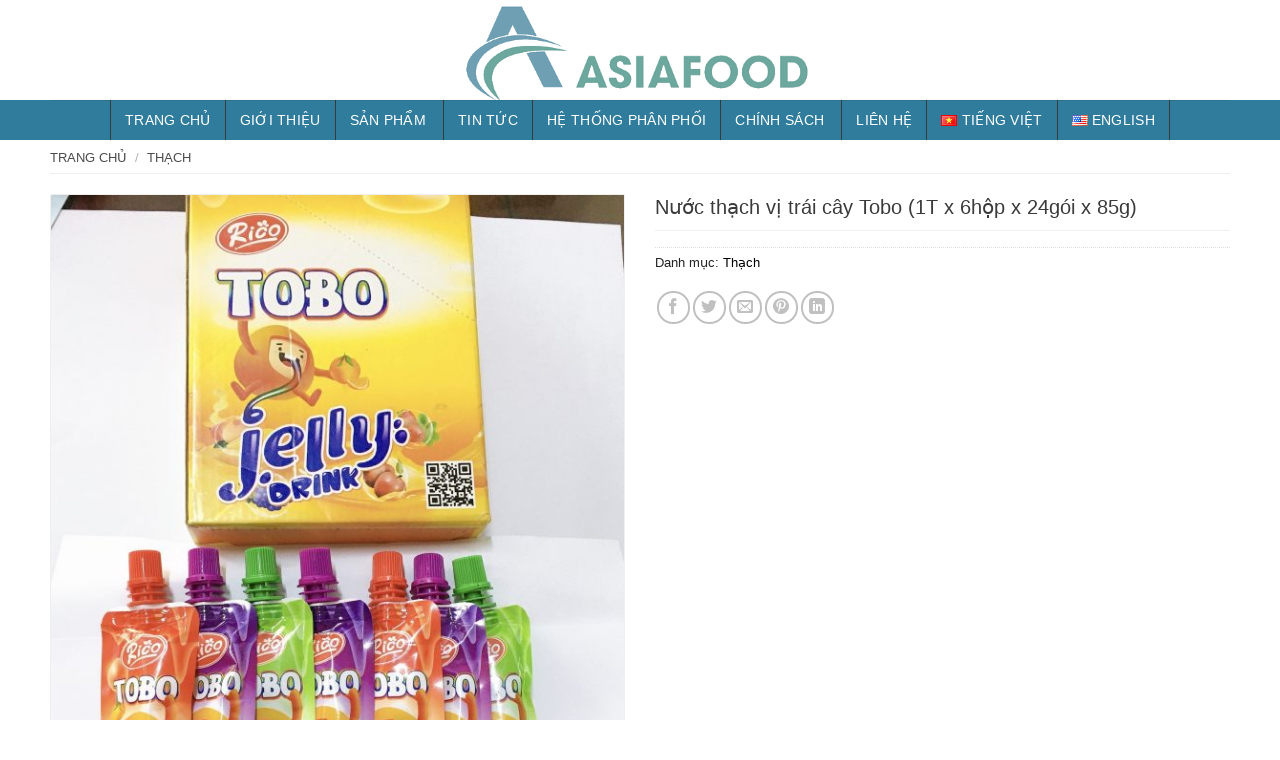

--- FILE ---
content_type: text/html; charset=UTF-8
request_url: https://asia-food.com.vn/san-pham/nuoc-tha%CC%A3ch-vi%CC%A3-trai-cay-tobo-1t-x-6ho%CC%A3p-x-24goi-x-85g/
body_size: 27214
content:
<!DOCTYPE html>
<!--[if IE 9 ]> <html lang="vi" prefix="og: https://ogp.me/ns#" class="ie9 loading-site no-js"> <![endif]-->
<!--[if IE 8 ]> <html lang="vi" prefix="og: https://ogp.me/ns#" class="ie8 loading-site no-js"> <![endif]-->
<!--[if (gte IE 9)|!(IE)]><!--><html lang="vi" prefix="og: https://ogp.me/ns#" class="loading-site no-js"> <!--<![endif]-->
<head>
	<meta charset="UTF-8" />
	<link rel="profile" href="http://gmpg.org/xfn/11" />
	<link rel="pingback" href="https://asia-food.com.vn/xmlrpc.php" />

	<script>(function(html){html.className = html.className.replace(/\bno-js\b/,'js')})(document.documentElement);</script>
<link rel="alternate" href="https://asia-food.com.vn/san-pham/nuoc-tha%cc%a3ch-vi%cc%a3-trai-cay-tobo-1t-x-6ho%cc%a3p-x-24goi-x-85g/" hreflang="vi" />
<link rel="alternate" href="https://asia-food.com.vn/en/san-pham/tobo-jelly-drink-1t-x-6ho%cc%a3p-x-24goi-x-85g/" hreflang="en" />
<meta name="viewport" content="width=device-width, initial-scale=1, maximum-scale=1" />
<!-- Tối ưu hóa công cụ tìm kiếm bởi Rank Math PRO - https://rankmath.com/ -->
<title>Nước thạch vị trái cây Tobo (1T x 6hộp x 24gói x 85g) - Công ty Asia Food</title>
<meta name="robots" content="index, follow, max-snippet:-1, max-video-preview:-1, max-image-preview:large"/>
<link rel="canonical" href="https://asia-food.com.vn/san-pham/nuoc-tha%cc%a3ch-vi%cc%a3-trai-cay-tobo-1t-x-6ho%cc%a3p-x-24goi-x-85g/" />
<meta property="og:locale" content="vi_VN" />
<meta property="og:type" content="product" />
<meta property="og:title" content="Nước thạch vị trái cây Tobo (1T x 6hộp x 24gói x 85g) - Công ty Asia Food" />
<meta property="og:url" content="https://asia-food.com.vn/san-pham/nuoc-tha%cc%a3ch-vi%cc%a3-trai-cay-tobo-1t-x-6ho%cc%a3p-x-24goi-x-85g/" />
<meta property="og:site_name" content="Công ty Asia Food" />
<meta property="og:image" content="https://asia-food.com.vn/wp-content/uploads/2020/08/IMG-5531-693x1024.jpg" />
<meta property="og:image:secure_url" content="https://asia-food.com.vn/wp-content/uploads/2020/08/IMG-5531-693x1024.jpg" />
<meta property="og:image:width" content="693" />
<meta property="og:image:height" content="1024" />
<meta property="og:image:alt" content="Nước thạch vị trái cây Tobo (1T x 6hộp x 24gói x 85g)" />
<meta property="og:image:type" content="image/jpeg" />
<meta property="product:price:currency" content="VND" />
<meta property="product:availability" content="instock" />
<meta name="twitter:card" content="summary_large_image" />
<meta name="twitter:title" content="Nước thạch vị trái cây Tobo (1T x 6hộp x 24gói x 85g) - Công ty Asia Food" />
<meta name="twitter:image" content="https://asia-food.com.vn/wp-content/uploads/2020/08/IMG-5531-693x1024.jpg" />
<meta name="twitter:label1" content="Giá" />
<meta name="twitter:data1" content="0&#8363;" />
<meta name="twitter:label2" content="Tình trạng sẵn có" />
<meta name="twitter:data2" content="Còn hàng" />
<script type="application/ld+json" class="rank-math-schema-pro">{"@context":"https://schema.org","@graph":[{"@type":"Organization","@id":"https://asia-food.com.vn/#organization","name":"C\u00f4ng ty Asia Food"},{"@type":"WebSite","@id":"https://asia-food.com.vn/#website","url":"https://asia-food.com.vn","name":"C\u00f4ng ty Asia Food","publisher":{"@id":"https://asia-food.com.vn/#organization"},"inLanguage":"vi"},{"@type":"ImageObject","@id":"https://asia-food.com.vn/wp-content/uploads/2020/08/IMG-5531-scaled.jpg","url":"https://asia-food.com.vn/wp-content/uploads/2020/08/IMG-5531-scaled.jpg","width":"1733","height":"2560","inLanguage":"vi"},{"@type":"ItemPage","@id":"https://asia-food.com.vn/san-pham/nuoc-tha%cc%a3ch-vi%cc%a3-trai-cay-tobo-1t-x-6ho%cc%a3p-x-24goi-x-85g/#webpage","url":"https://asia-food.com.vn/san-pham/nuoc-tha%cc%a3ch-vi%cc%a3-trai-cay-tobo-1t-x-6ho%cc%a3p-x-24goi-x-85g/","name":"N\u01b0\u01a1\u0301c tha\u0323ch vi\u0323 tra\u0301i c\u00e2y Tobo (1T x 6h\u00f4\u0323p x 24go\u0301i x 85g) - C\u00f4ng ty Asia Food","datePublished":"2020-08-21T09:06:57+07:00","dateModified":"2020-08-21T09:06:57+07:00","isPartOf":{"@id":"https://asia-food.com.vn/#website"},"primaryImageOfPage":{"@id":"https://asia-food.com.vn/wp-content/uploads/2020/08/IMG-5531-scaled.jpg"},"inLanguage":"vi"},{"@type":"Product","name":"N\u01b0\u01a1\u0301c tha\u0323ch vi\u0323 tra\u0301i c\u00e2y Tobo (1T x 6h\u00f4\u0323p x 24go\u0301i x 85g) - C\u00f4ng ty Asia Food","category":"Th\u1ea1ch","mainEntityOfPage":{"@id":"https://asia-food.com.vn/san-pham/nuoc-tha%cc%a3ch-vi%cc%a3-trai-cay-tobo-1t-x-6ho%cc%a3p-x-24goi-x-85g/#webpage"},"image":[{"@type":"ImageObject","url":"https://asia-food.com.vn/wp-content/uploads/2020/08/IMG-5531-scaled.jpg","height":"2560","width":"1733"}],"@id":"https://asia-food.com.vn/san-pham/nuoc-tha%cc%a3ch-vi%cc%a3-trai-cay-tobo-1t-x-6ho%cc%a3p-x-24goi-x-85g/#richSnippet"}]}</script>
<!-- /Plugin SEO WordPress Rank Math -->

<link rel='dns-prefetch' href='//fonts.googleapis.com' />
<link rel="alternate" type="application/rss+xml" title="Dòng thông tin Công ty Asia Food &raquo;" href="https://asia-food.com.vn/feed/" />
<link rel="alternate" type="application/rss+xml" title="Dòng phản hồi Công ty Asia Food &raquo;" href="https://asia-food.com.vn/comments/feed/" />
<link rel="alternate" type="application/rss+xml" title="Công ty Asia Food &raquo; Nước thạch vị trái cây Tobo (1T x 6hộp x 24gói x 85g) Dòng phản hồi" href="https://asia-food.com.vn/san-pham/nuoc-tha%cc%a3ch-vi%cc%a3-trai-cay-tobo-1t-x-6ho%cc%a3p-x-24goi-x-85g/feed/" />
<style id='classic-theme-styles-inline-css' type='text/css'>
/*! This file is auto-generated */
.wp-block-button__link{color:#fff;background-color:#32373c;border-radius:9999px;box-shadow:none;text-decoration:none;padding:calc(.667em + 2px) calc(1.333em + 2px);font-size:1.125em}.wp-block-file__button{background:#32373c;color:#fff;text-decoration:none}
</style>
<link rel='stylesheet' id='contact-form-7-css' href='https://asia-food.com.vn/wp-content/plugins/contact-form-7/includes/css/styles.css?ver=5.9.8' type='text/css' media='all' />
<style id='woocommerce-inline-inline-css' type='text/css'>
.woocommerce form .form-row .required { visibility: visible; }
</style>
<link rel='stylesheet' id='flatsome-main-css' href='https://asia-food.com.vn/wp-content/themes/flatsome/assets/css/flatsome.css?ver=3.14.3' type='text/css' media='all' />
<style id='flatsome-main-inline-css' type='text/css'>
@font-face {
				font-family: "fl-icons";
				font-display: block;
				src: url(https://asia-food.com.vn/wp-content/themes/flatsome/assets/css/icons/fl-icons.eot?v=3.14.3);
				src:
					url(https://asia-food.com.vn/wp-content/themes/flatsome/assets/css/icons/fl-icons.eot#iefix?v=3.14.3) format("embedded-opentype"),
					url(https://asia-food.com.vn/wp-content/themes/flatsome/assets/css/icons/fl-icons.woff2?v=3.14.3) format("woff2"),
					url(https://asia-food.com.vn/wp-content/themes/flatsome/assets/css/icons/fl-icons.ttf?v=3.14.3) format("truetype"),
					url(https://asia-food.com.vn/wp-content/themes/flatsome/assets/css/icons/fl-icons.woff?v=3.14.3) format("woff"),
					url(https://asia-food.com.vn/wp-content/themes/flatsome/assets/css/icons/fl-icons.svg?v=3.14.3#fl-icons) format("svg");
			}
</style>
<link rel='stylesheet' id='flatsome-shop-css' href='https://asia-food.com.vn/wp-content/themes/flatsome/assets/css/flatsome-shop.css?ver=3.14.3' type='text/css' media='all' />
<link rel='stylesheet' id='flatsome-style-css' href='https://asia-food.com.vn/wp-content/themes/liberty/style.css?ver=3.0' type='text/css' media='all' />
<link rel='stylesheet' id='flatsome-googlefonts-css' href='//fonts.googleapis.com/css?family=-apple-system%2C+BlinkMacSystemFont%2C+&quot;Segoe_UI&quot;,_Roboto,_Oxygen-Sans,_Ubuntu,_Cantarell,_&quot;Helvetica_Neue&quot;,_sans-serif:regular,700,regular,700|Dancing_Script:regular,400&#038;display=swap&#038;ver=3.9' type='text/css' media='all' />
<script type="text/javascript" src="https://asia-food.com.vn/wp-includes/js/jquery/jquery.min.js?ver=3.7.1" id="jquery-core-js"></script>
<script type="text/javascript" src="https://asia-food.com.vn/wp-includes/js/jquery/jquery-migrate.min.js?ver=3.4.1" id="jquery-migrate-js"></script>
<script type="text/javascript" src="https://asia-food.com.vn/wp-content/plugins/woocommerce/assets/js/jquery-blockui/jquery.blockUI.min.js?ver=2.7.0-wc.9.1.5" id="jquery-blockui-js" defer="defer" data-wp-strategy="defer"></script>
<script type="text/javascript" id="wc-add-to-cart-js-extra">
/* <![CDATA[ */
var wc_add_to_cart_params = {"ajax_url":"\/wp-admin\/admin-ajax.php","wc_ajax_url":"\/?wc-ajax=%%endpoint%%","i18n_view_cart":"Xem gi\u1ecf h\u00e0ng","cart_url":"https:\/\/asia-food.com.vn\/gio-hang\/","is_cart":"","cart_redirect_after_add":"no"};
/* ]]> */
</script>
<script type="text/javascript" src="https://asia-food.com.vn/wp-content/plugins/woocommerce/assets/js/frontend/add-to-cart.min.js?ver=9.1.5" id="wc-add-to-cart-js" defer="defer" data-wp-strategy="defer"></script>
<script type="text/javascript" id="wc-single-product-js-extra">
/* <![CDATA[ */
var wc_single_product_params = {"i18n_required_rating_text":"Vui l\u00f2ng ch\u1ecdn m\u1ed9t m\u1ee9c \u0111\u00e1nh gi\u00e1","review_rating_required":"yes","flexslider":{"rtl":false,"animation":"slide","smoothHeight":true,"directionNav":false,"controlNav":"thumbnails","slideshow":false,"animationSpeed":500,"animationLoop":false,"allowOneSlide":false},"zoom_enabled":"","zoom_options":[],"photoswipe_enabled":"","photoswipe_options":{"shareEl":false,"closeOnScroll":false,"history":false,"hideAnimationDuration":0,"showAnimationDuration":0},"flexslider_enabled":""};
/* ]]> */
</script>
<script type="text/javascript" src="https://asia-food.com.vn/wp-content/plugins/woocommerce/assets/js/frontend/single-product.min.js?ver=9.1.5" id="wc-single-product-js" defer="defer" data-wp-strategy="defer"></script>
<script type="text/javascript" src="https://asia-food.com.vn/wp-content/plugins/woocommerce/assets/js/js-cookie/js.cookie.min.js?ver=2.1.4-wc.9.1.5" id="js-cookie-js" defer="defer" data-wp-strategy="defer"></script>
<script type="text/javascript" id="woocommerce-js-extra">
/* <![CDATA[ */
var woocommerce_params = {"ajax_url":"\/wp-admin\/admin-ajax.php","wc_ajax_url":"\/?wc-ajax=%%endpoint%%"};
/* ]]> */
</script>
<script type="text/javascript" src="https://asia-food.com.vn/wp-content/plugins/woocommerce/assets/js/frontend/woocommerce.min.js?ver=9.1.5" id="woocommerce-js" defer="defer" data-wp-strategy="defer"></script>
<link rel="https://api.w.org/" href="https://asia-food.com.vn/wp-json/" /><link rel="alternate" type="application/json" href="https://asia-food.com.vn/wp-json/wp/v2/product/1366" /><link rel="EditURI" type="application/rsd+xml" title="RSD" href="https://asia-food.com.vn/xmlrpc.php?rsd" />
<meta name="generator" content="WordPress 6.4.7" />
<link rel='shortlink' href='https://asia-food.com.vn/?p=1366' />
<link rel="alternate" type="application/json+oembed" href="https://asia-food.com.vn/wp-json/oembed/1.0/embed?url=https%3A%2F%2Fasia-food.com.vn%2Fsan-pham%2Fnuoc-tha%25cc%25a3ch-vi%25cc%25a3-trai-cay-tobo-1t-x-6ho%25cc%25a3p-x-24goi-x-85g%2F" />
<link rel="alternate" type="text/xml+oembed" href="https://asia-food.com.vn/wp-json/oembed/1.0/embed?url=https%3A%2F%2Fasia-food.com.vn%2Fsan-pham%2Fnuoc-tha%25cc%25a3ch-vi%25cc%25a3-trai-cay-tobo-1t-x-6ho%25cc%25a3p-x-24goi-x-85g%2F&#038;format=xml" />
<style>.bg{opacity: 0; transition: opacity 1s; -webkit-transition: opacity 1s;} .bg-loaded{opacity: 1;}</style><!--[if IE]><link rel="stylesheet" type="text/css" href="https://asia-food.com.vn/wp-content/themes/flatsome/assets/css/ie-fallback.css"><script src="//cdnjs.cloudflare.com/ajax/libs/html5shiv/3.6.1/html5shiv.js"></script><script>var head = document.getElementsByTagName('head')[0],style = document.createElement('style');style.type = 'text/css';style.styleSheet.cssText = ':before,:after{content:none !important';head.appendChild(style);setTimeout(function(){head.removeChild(style);}, 0);</script><script src="https://asia-food.com.vn/wp-content/themes/flatsome/assets/libs/ie-flexibility.js"></script><![endif]-->	<noscript><style>.woocommerce-product-gallery{ opacity: 1 !important; }</style></noscript>
	<style id='wp-fonts-local' type='text/css'>
@font-face{font-family:Inter;font-style:normal;font-weight:300 900;font-display:fallback;src:url('https://asia-food.com.vn/wp-content/plugins/woocommerce/assets/fonts/Inter-VariableFont_slnt,wght.woff2') format('woff2');font-stretch:normal;}
@font-face{font-family:Cardo;font-style:normal;font-weight:400;font-display:fallback;src:url('https://asia-food.com.vn/wp-content/plugins/woocommerce/assets/fonts/cardo_normal_400.woff2') format('woff2');}
</style>
<link rel="icon" href="https://asia-food.com.vn/wp-content/uploads/2020/02/cropped-favicon-1-32x32.png" sizes="32x32" />
<link rel="icon" href="https://asia-food.com.vn/wp-content/uploads/2020/02/cropped-favicon-1-192x192.png" sizes="192x192" />
<link rel="apple-touch-icon" href="https://asia-food.com.vn/wp-content/uploads/2020/02/cropped-favicon-1-180x180.png" />
<meta name="msapplication-TileImage" content="https://asia-food.com.vn/wp-content/uploads/2020/02/cropped-favicon-1-270x270.png" />
<style id="custom-css" type="text/css">:root {--primary-color: #383838;}.full-width .ubermenu-nav, .container, .row{max-width: 1210px}.row.row-collapse{max-width: 1180px}.row.row-small{max-width: 1202.5px}.row.row-large{max-width: 1240px}.header-main{height: 100px}#logo img{max-height: 100px}#logo{width:398px;}.header-bottom{min-height: 40px}.header-top{min-height: 40px}.transparent .header-main{height: 90px}.transparent #logo img{max-height: 90px}.has-transparent + .page-title:first-of-type,.has-transparent + #main > .page-title,.has-transparent + #main > div > .page-title,.has-transparent + #main .page-header-wrapper:first-of-type .page-title{padding-top: 140px;}.header.show-on-scroll,.stuck .header-main{height:45px!important}.stuck #logo img{max-height: 45px!important}.search-form{ width: 73%;}.header-bg-color, .header-wrapper {background-color: rgba(255,255,255,0.9)}.header-bottom {background-color: #307c9c}.stuck .header-main .nav > li > a{line-height: 14px }.header-bottom-nav > li > a{line-height: 16px }@media (max-width: 549px) {.header-main{height: 70px}#logo img{max-height: 70px}}.nav-dropdown{font-size:100%}.header-top{background-color:#307c9c!important;}/* Color */.accordion-title.active, .has-icon-bg .icon .icon-inner,.logo a, .primary.is-underline, .primary.is-link, .badge-outline .badge-inner, .nav-outline > li.active> a,.nav-outline >li.active > a, .cart-icon strong,[data-color='primary'], .is-outline.primary{color: #383838;}/* Color !important */[data-text-color="primary"]{color: #383838!important;}/* Background Color */[data-text-bg="primary"]{background-color: #383838;}/* Background */.scroll-to-bullets a,.featured-title, .label-new.menu-item > a:after, .nav-pagination > li > .current,.nav-pagination > li > span:hover,.nav-pagination > li > a:hover,.has-hover:hover .badge-outline .badge-inner,button[type="submit"], .button.wc-forward:not(.checkout):not(.checkout-button), .button.submit-button, .button.primary:not(.is-outline),.featured-table .title,.is-outline:hover, .has-icon:hover .icon-label,.nav-dropdown-bold .nav-column li > a:hover, .nav-dropdown.nav-dropdown-bold > li > a:hover, .nav-dropdown-bold.dark .nav-column li > a:hover, .nav-dropdown.nav-dropdown-bold.dark > li > a:hover, .is-outline:hover, .tagcloud a:hover,.grid-tools a, input[type='submit']:not(.is-form), .box-badge:hover .box-text, input.button.alt,.nav-box > li > a:hover,.nav-box > li.active > a,.nav-pills > li.active > a ,.current-dropdown .cart-icon strong, .cart-icon:hover strong, .nav-line-bottom > li > a:before, .nav-line-grow > li > a:before, .nav-line > li > a:before,.banner, .header-top, .slider-nav-circle .flickity-prev-next-button:hover svg, .slider-nav-circle .flickity-prev-next-button:hover .arrow, .primary.is-outline:hover, .button.primary:not(.is-outline), input[type='submit'].primary, input[type='submit'].primary, input[type='reset'].button, input[type='button'].primary, .badge-inner{background-color: #383838;}/* Border */.nav-vertical.nav-tabs > li.active > a,.scroll-to-bullets a.active,.nav-pagination > li > .current,.nav-pagination > li > span:hover,.nav-pagination > li > a:hover,.has-hover:hover .badge-outline .badge-inner,.accordion-title.active,.featured-table,.is-outline:hover, .tagcloud a:hover,blockquote, .has-border, .cart-icon strong:after,.cart-icon strong,.blockUI:before, .processing:before,.loading-spin, .slider-nav-circle .flickity-prev-next-button:hover svg, .slider-nav-circle .flickity-prev-next-button:hover .arrow, .primary.is-outline:hover{border-color: #383838}.nav-tabs > li.active > a{border-top-color: #383838}.widget_shopping_cart_content .blockUI.blockOverlay:before { border-left-color: #383838 }.woocommerce-checkout-review-order .blockUI.blockOverlay:before { border-left-color: #383838 }/* Fill */.slider .flickity-prev-next-button:hover svg,.slider .flickity-prev-next-button:hover .arrow{fill: #383838;}/* Background Color */[data-icon-label]:after, .secondary.is-underline:hover,.secondary.is-outline:hover,.icon-label,.button.secondary:not(.is-outline),.button.alt:not(.is-outline), .badge-inner.on-sale, .button.checkout, .single_add_to_cart_button, .current .breadcrumb-step{ background-color:#f59f21; }[data-text-bg="secondary"]{background-color: #f59f21;}/* Color */.secondary.is-underline,.secondary.is-link, .secondary.is-outline,.stars a.active, .star-rating:before, .woocommerce-page .star-rating:before,.star-rating span:before, .color-secondary{color: #f59f21}/* Color !important */[data-text-color="secondary"]{color: #f59f21!important;}/* Border */.secondary.is-outline:hover{border-color:#f59f21}body{font-size: 100%;}@media screen and (max-width: 549px){body{font-size: 100%;}}body{font-family:"-apple-system, BlinkMacSystemFont, &quot;Segoe UI&quot;, Roboto, Oxygen-Sans, Ubuntu, Cantarell, &quot;Helvetica Neue&quot;, sans-serif", sans-serif}body{font-weight: 0}body{color: #232323}.nav > li > a {font-family:"-apple-system, BlinkMacSystemFont, &quot;Segoe UI&quot;, Roboto, Oxygen-Sans, Ubuntu, Cantarell, &quot;Helvetica Neue&quot;, sans-serif", sans-serif;}.mobile-sidebar-levels-2 .nav > li > ul > li > a {font-family:"-apple-system, BlinkMacSystemFont, &quot;Segoe UI&quot;, Roboto, Oxygen-Sans, Ubuntu, Cantarell, &quot;Helvetica Neue&quot;, sans-serif", sans-serif;}.nav > li > a {font-weight: 700;}.mobile-sidebar-levels-2 .nav > li > ul > li > a {font-weight: 700;}h1,h2,h3,h4,h5,h6,.heading-font, .off-canvas-center .nav-sidebar.nav-vertical > li > a{font-family: "-apple-system, BlinkMacSystemFont, &quot;Segoe UI&quot;, Roboto, Oxygen-Sans, Ubuntu, Cantarell, &quot;Helvetica Neue&quot;, sans-serif", sans-serif;}h1,h2,h3,h4,h5,h6,.heading-font,.banner h1,.banner h2{font-weight: 700;}h1,h2,h3,h4,h5,h6,.heading-font{color: #0a0a0a;}.alt-font{font-family: "Dancing Script", sans-serif;}.alt-font{font-weight: 400!important;}.header:not(.transparent) .header-bottom-nav.nav > li > a{color: #ffffff;}a{color: #000000;}.has-equal-box-heights .box-image {padding-top: 100%;}.shop-page-title.featured-title .title-bg{ background-image: url(https://asia-food.com.vn/wp-content/uploads/2020/08/IMG-5531-scaled.jpg)!important;}@media screen and (min-width: 550px){.products .box-vertical .box-image{min-width: 300px!important;width: 300px!important;}}.absolute-footer, html{background-color: #ffffff}.page-title-small + main .product-container > .row{padding-top:0;}/* Custom CSS */.header-bottom-nav.nav > li > a{font-weight:normal}.header-bottom-nav.nav > li{margin:0}.header-bottom-nav.nav > li a{padding: 12px 14px;border-right: 1px solid #3a3a3a;}.icon-angle-down:before{display:None}.header-bottom-nav{border-left:1px solid #3a3a3a}.header-bottom-nav.nav > li a:hover{background:#3a3a3a}.label-sale.menu-item>a:after {background-color: #f59f21;}.header-nav-main li a{color:#383838; font-weight:normal; text-transform:none; letter-spacing:0; font-size:14px}#top-bar li a{letter-spacing: 0;text-transform:none; font-size:14px; font-weight:normal; color:rgb(204, 204, 204)}.searchform-wrapper .flex-grow{order:1}.searchform-wrapper input[type='search']{box-shadow: none;border: none;font-size: 14px;letter-spacing: 0;}.searchform .button.icon{border-radius: 99%;background-color: #383838;}.slider-nav-light .flickity-page-dots .dot.is-selected{background-color: #f00;border: 2px solid red;}.flickity-page-dots .dot{opacity:1}.san-pham-section .tabbed-content ul li a{display:block; font-size: 15px;font-weight: bold;}.san-pham-section .tabbed-content ul li.active{background:none}.nav-dropdown-has-arrow li.has-dropdown:before{border-width: 10px;margin-left: -10px;}.nav-dropdown .menu-item-has-children>a{text-transform: uppercase;font-size: 17px;font-weight: normal;color: #000;border-bottom: 1px solid gray !important;padding: 0 !important;margin-bottom: 9px !important;}.san-pham-section .cot1{padding-bottom:0}.section-title-center span {margin:0;font-size: 19px;}.section-title b{background:#00000000}.section-title-container {margin-bottom: 15px;border-bottom: 1px solid #e2e2e2;}.box-blog-post .is-divider{display:none}.list-post .post-item .post-title{margin: 0;font-size: 14px;font-weight: bold;}.nav-dropdown .menu-item-has-children>a:hover{background:none !important}.nav-dropdown li a:hover{background:none !important}.nav-dropdown li a{padding: 2px 10px !important; border-bottom:none !important; text-transform:uppercase; font-size:13px; border-right:none !important; color: #404040;}.nav-dropdown{min-width:1240px; border:none}.bo-suu-tap .col.large-12{padding-bottom:0}.san-pham-section .tabbed-content ul li{background: linear-gradient(white, #e0e0e0);width:50%; text-align:center; margin:0}.footer-secondary {padding: 0;}.icon-box-left .icon-box-img+.icon-box-text {padding-left: 7px;}.footer-section .row3{background: #2a2b2e;border-radius: 47px;padding: 11px;border: 1px solid #151517;}.footer-section .row3 .icon-box h4{margin-top: 17px;font-size:13px}a.back-to-top{background: #f79f23 !important;color: white;border: none;}.san-pham-section .nav-line>li.active>a:before, .san-pham-section .nav-line > li > a:before{display:none}.footer-section .icon-box h4{font-size: 15px;margin-bottom: 0;margin-top: 12px;}.footer-section .icon-box .icon-box-text p{font-size:14px; }.footer-section .section-title-container{border-bottom: 1px solid #424346;}.footer-section ul li{margin-bottom: 0;}.footer-section .col{padding-bottom:0}.page-title-inner {position: relative;padding-top: 10px;min-height: 20px;font-size: 12px;text-transform: none;}.breadcrumbs {color: #222;font-weight: normal;letter-spacing: 0;padding: 0;text-transform: none;font-size: 13px;border-bottom: 1px solid #efefef;padding-bottom: 8px;}.breadcrumbs a{color: rgba(0, 0, 0, 0.7); text-transform:uppercase}.single-product .product-info {padding-top: 0;}.single-product .product-info h1.product-title{font-size: 20px;color: #3a3a3a;font-weight: normal;border-bottom: 1px solid #efefef;padding-bottom: 10px;margin-bottom: 16px;}.single-product .product-images{border: 1px solid #efefef;}.is-divider{display:none}.single-product .product-short-description ul li{font-size: 14px;margin-bottom: 0;}.single-product .product-info .price del span{background:red; color:white !important; opacity:1; padding: 2px;}.single-product .product-info .price, .single-product .product-info .price ins span{color:black; font-size:20px !important; font-weight:bold}.related .price del span{font-size:14px !important; color:red} .single-product .price del span{font-size:16px ; font-weight:normal}.product-small .price del, .product-small .price del span{color:red; opacity:1}.badge-container{margin:10px}.off-canvas-left.mfp-ready .mfp-content{background: #131313;}.quantity{margin-right:10px}.badge-inner.on-sale{border-radius:99%; background:#d20000}form.cart{margin-bottom:0}.form-mua-hang p{text-align:center}.form-mua-hang input[type='submit']{margin: 0;background: linear-gradient(to top, #FFD200, #F7971E);font-size: 14px;font-weight: normal;}.form-mua-hang .des{text-align:left; margin-bottom:10px; font-size: 14px;padding: 0px 10px;}.form-mua-hang .row-info .left{width:30%; display:inline-block; float:left}.form-mua-hang .row-info .right{width:70%; display:inline-block; float:left}.form-mua-hang input{margin-bottom: 0;box-shadow: none;font-size: 14px;}.form-mua-hang .row-info{width: 100%;padding: 2px 10px;display: inline-block;clear: both;font-size: 14px;}.form-mua-hang h3{background: #485563;text-align: center;text-transform: uppercase;font-size: 17px;color: white;padding: 6px;}.page-title:not(.featured-title)+main .product-main {padding-top: 20px;}.single-product .woocommerce-tabs .product-tabs{margin-top:0 !important}.product-footer .woocommerce-tabs {padding: 0;border-top: 0;}.product-footer .woocommerce-tabs li a{padding: 10px;background: #ececec;text-transform: none;letter-spacing: 0;font-weight: normal;font-size: 16px;}.single-product .tabbed-content .tab-panels{background: rgb(250, 250, 250);}.woof_list label {vertical-align: middle; margin-bottom:0;padding-top: 0;padding-bottom: 0;font-weight: normal;display: inline-block;}.woof_list_checkbox li div {margin-top: 0;}.single-product .tabbed-content .tab-panels{padding:20px}.single-product .tabbed-content .tab-panels ul{margin-bottom:0}.single-product .tabbed-content .tab-panels ul li{margin-bottom:3px}.single-product .related{margin-top:20px}.single-product .related h3{ margin: 0;text-transform: none;letter-spacing: 0;font-size: 20px;border-bottom: 1px solid #efefef;font-weight: normal;padding-bottom: 10px;margin-bottom: 20px;}.related .price span.amount{font-size:15px}.related{border-top:none}.single-product .nav-line>li.active>a:before{display:none}.woof_container_inner h4{font-size:15px}.woof_container{border: 1px solid #efefef;padding: 10px;}.category-page-row {padding-top: 20px;}.blog-archive h1.page-title{border-bottom: 1px solid #ececec;padding-bottom: 10px;font-weight: normal;letter-spacing: 0;}.woocommerce-info{font-size:15px}.blog-archive .badge{display:none}.blog-archive .post-item{padding:10px;}.blog-archive .large-columns-3{margin-left:-10px !important; margin-right:-10px !important}.blog-archive .archive-page-header .large-12{padding-bottom:0px; text-align:left}.blog-archive .post-item .from_the_blog_excerpt{display:none}.blog-archive .post-item .box-text h5{ margin:0; font-size:15px;color: white;}.blog-archive .post-item .box-text{background: #383838; padding:10px; font-size:15px}.blog-archive .post-item .col-inner:hover{box-shadow: 2px 2px 20px #00000033;}#breadcrumbs{padding-bottom: 5px;border-bottom: 1px solid #ececec;font-size: 13px;}.page-wrapper {padding-top: 10px;padding-bottom: 10px;}.blog-single h1.entry-title{margin-bottom: 0;font-size: 19px;border-bottom: 1px solid #ececec;padding-bottom: 6px;}.entry-content {padding-top: 0;padding-bottom: 0;}span.widget-title {letter-spacing: 0;font-size: 18px;text-transform: none;font-weight: normal;display: block;margin-bottom: 7px;}.blog-archive .page-number{font-size: 13px;background: gray;border: none;color: white;line-height: 29px;}.blog-archive .page-numbers li {margin: 0 3px;}.blog-archive .page-numbers{text-align:left}.widget_categories li a{padding:4px 0 !important; text-transform: uppercase;font-size: 14px;color: #292929;}.blog-single .large-3{padding-top:15px; padding-left:0}.blog-single .entry-content h2{font-size:18px}.blog-single .entry-content h3{font-size:17px}.blog-single .entry-content h4{font-size:16px}.bai-viet-lien-quan h3{font-size:17px; font-weight:normal}.page-template .entry-title{font-size: 21px;font-weight: normal;}.woocommerce-ordering {position: relative;z-index: 0;}.header-nav .cart-item .nav-dropdown{min-width:160px}.widget_shopping_cart .button{color:white}.success-color {color: #f59f21;font-size: 15px;}.recent-blog-posts a {margin-bottom: 0px;font-size: 14px;}.xem-them .tieu-de-xem-them{font-size:16px;font-size: 16px;display: block;margin-bottom: 10px;}.xem-them ul li a:hover{text-decoration:underline}.blog-single .blog-share{text-align:left}footer.entry-meta{font-size:14px}.bai-viet-lien-quan{margin-top:15px}.list-bai-viet li{width: 33.33%;list-style: none;float: left;padding: 0 8px;}.list-bai-viet{display:inline-block; width:100%; clear:both}.list-bai-viet li h4{background: #383838;color: white;padding: 10px;font-size: 14px;}.widget {margin-bottom: 10px;}.xem-them ul li a{font-size:14px}.xem-them ul li{margin-bottom:0;}/* Custom CSS Mobile */@media (max-width: 549px){.blog-single .large-3{padding-left:15px}.header-bottom-nav{border-left:none}.searchform .button.icon{border-radius:0 !important;height: 36px;}.off-canvas:not(.off-canvas-center) .nav-vertical li>a {padding-left: 10px;padding-top: 10px;padding-bottom: 10px;font-weight: normal;font-size: 14px;color: #cacaca;}.nav-sidebar.nav-vertical>li+li {border-top: 1px solid #212121;}.san-pham-section .large-columns-4 .col{padding:5px}.san-pham-section .col.large-12{padding-bottom:0}.footer-section .row3{border-radius:0; border:none}.off-canvas .sidebar-menu .nav .active>.children{padding-bottom:0 !important; background:black}.off-canvas:not(.off-canvas-center) .nav-vertical li ul li a{padding-top:4px !important; padding-bottom:4px !important}.off-canvas-left .mfp-content{width:100%}.off-canvas .sidebar-menu .nav .active>.children li{width:50%; float:left}.off-canvas .sidebar-menu .nav .active>.children li li{width:100%}.category-filter-row {padding: 9px 0;background: #585858;border-radius: 4px;letter-spacing: 0;}.category-filter-row a{margin: 0;font-size: 14px;letter-spacing: 0;color: white;}.icon-angle-down:before{display: block !important;line-height: 10px;background: #383838;border-radius: 24px;padding: 8px 4px;color: #f59f21;}.category-filter-row a strong{font-weight:normal}.woof_container {border: 1px solid #efefef;padding: 10px;background: white;border-radius: 5px;}.list-bai-viet li{padding: 0 3px;width:50%}.list-bai-viet li h4{font-size:12px; font-weight:normal}.list-bai-viet li img{height:100px}}.label-new.menu-item > a:after{content:"New";}.label-hot.menu-item > a:after{content:"Hot";}.label-sale.menu-item > a:after{content:"Sale";}.label-popular.menu-item > a:after{content:"Popular";}</style></head>

<body class="product-template-default single single-product postid-1366 theme-flatsome woocommerce woocommerce-page woocommerce-no-js lightbox nav-dropdown-has-arrow nav-dropdown-has-shadow nav-dropdown-has-border">


<a class="skip-link screen-reader-text" href="#main">Skip to content</a>

<div id="wrapper">

	
	<header id="header" class="header has-sticky sticky-jump">
		<div class="header-wrapper">
			<div id="masthead" class="header-main show-logo-center">
      <div class="header-inner flex-row container logo-center medium-logo-center" role="navigation">

          <!-- Logo -->
          <div id="logo" class="flex-col logo">
            <!-- Header logo -->
<a href="https://asia-food.com.vn/" title="Công ty Asia Food - Nhà phân phối bánh kẹo miền Bắc" rel="home">
    <img width="398" height="100" src="http://asia-food.com.vn/wp-content/uploads/2020/02/logo-asia-food.png" class="header_logo header-logo" alt="Công ty Asia Food"/><img  width="398" height="100" src="http://asia-food.com.vn/wp-content/uploads/2020/02/logo-asia-food.png" class="header-logo-dark" alt="Công ty Asia Food"/></a>
          </div>

          <!-- Mobile Left Elements -->
          <div class="flex-col show-for-medium flex-left">
            <ul class="mobile-nav nav nav-left ">
              <li class="nav-icon has-icon">
  		<a href="#" data-open="#main-menu" data-pos="left" data-bg="main-menu-overlay" data-color="" class="is-small" aria-label="Menu" aria-controls="main-menu" aria-expanded="false">
		
		  <i class="icon-menu" ></i>
		  		</a>
	</li>            </ul>
          </div>

          <!-- Left Elements -->
          <div class="flex-col hide-for-medium flex-left
            ">
            <ul class="header-nav header-nav-main nav nav-left  nav-uppercase" >
                          </ul>
          </div>

          <!-- Right Elements -->
          <div class="flex-col hide-for-medium flex-right">
            <ul class="header-nav header-nav-main nav nav-right  nav-uppercase">
                          </ul>
          </div>

          <!-- Mobile Right Elements -->
          <div class="flex-col show-for-medium flex-right">
            <ul class="mobile-nav nav nav-right ">
              <li class="cart-item has-icon">

      <a href="https://asia-food.com.vn/gio-hang/" class="header-cart-link off-canvas-toggle nav-top-link is-small" data-open="#cart-popup" data-class="off-canvas-cart" title="Giỏ hàng" data-pos="right">
  
    <i class="icon-shopping-bag"
    data-icon-label="0">
  </i>
  </a>


  <!-- Cart Sidebar Popup -->
  <div id="cart-popup" class="mfp-hide widget_shopping_cart">
  <div class="cart-popup-inner inner-padding">
      <div class="cart-popup-title text-center">
          <h4 class="uppercase">Giỏ hàng</h4>
          <div class="is-divider"></div>
      </div>
      <div class="widget_shopping_cart_content">
          

	<p class="woocommerce-mini-cart__empty-message">Chưa có sản phẩm trong giỏ hàng.</p>


      </div>
             <div class="cart-sidebar-content relative"></div>  </div>
  </div>

</li>
            </ul>
          </div>

      </div>
     
            <div class="container"><div class="top-divider full-width"></div></div>
      </div><div id="wide-nav" class="header-bottom wide-nav hide-for-sticky nav-dark flex-has-center">
    <div class="flex-row container">

            
                        <div class="flex-col hide-for-medium flex-center">
                <ul class="nav header-nav header-bottom-nav nav-center  nav-size-medium nav-spacing-xlarge nav-uppercase">
                    <li id="menu-item-38" class="menu-item menu-item-type-post_type menu-item-object-page menu-item-home menu-item-38 menu-item-design-default"><a href="https://asia-food.com.vn/" class="nav-top-link">Trang chủ</a></li>
<li id="menu-item-41" class="menu-item menu-item-type-post_type menu-item-object-page menu-item-41 menu-item-design-default"><a href="https://asia-food.com.vn/gioi-thieu/" class="nav-top-link">Giới thiệu</a></li>
<li id="menu-item-42" class="menu-item menu-item-type-post_type menu-item-object-page menu-item-has-children current_page_parent menu-item-42 menu-item-design-default has-dropdown"><a href="https://asia-food.com.vn/mua/" class="nav-top-link">Sản phẩm<i class="icon-angle-down" ></i></a>
<ul class="sub-menu nav-dropdown nav-dropdown-default">
	<li id="menu-item-43" class="menu-item menu-item-type-taxonomy menu-item-object-product_cat menu-item-43"><a href="https://asia-food.com.vn/danh-muc-san-pham/banh-mochi/">Bánh Mochi</a></li>
</ul>
</li>
<li id="menu-item-65" class="menu-item menu-item-type-taxonomy menu-item-object-category menu-item-65 menu-item-design-default"><a href="https://asia-food.com.vn/category/tin-tuc/" class="nav-top-link">Tin tức</a></li>
<li id="menu-item-66" class="menu-item menu-item-type-post_type menu-item-object-page menu-item-66 menu-item-design-default"><a href="https://asia-food.com.vn/he-thong-phan-phoi/" class="nav-top-link">Hệ thống phân phối</a></li>
<li id="menu-item-72" class="menu-item menu-item-type-custom menu-item-object-custom menu-item-has-children menu-item-72 menu-item-design-default has-dropdown"><a href="#" class="nav-top-link">Chính sách<i class="icon-angle-down" ></i></a>
<ul class="sub-menu nav-dropdown nav-dropdown-default">
	<li id="menu-item-70" class="menu-item menu-item-type-post_type menu-item-object-page menu-item-70"><a href="https://asia-food.com.vn/chinh-sach-mua-hang/">Chính sách mua hàng</a></li>
	<li id="menu-item-69" class="menu-item menu-item-type-post_type menu-item-object-page menu-item-69"><a href="https://asia-food.com.vn/chinh-sach-van-chuyen/">Chính sách vận chuyển</a></li>
	<li id="menu-item-71" class="menu-item menu-item-type-post_type menu-item-object-page menu-item-71"><a href="https://asia-food.com.vn/chinh-sach-doi-tra-hang/">Chính sách đổi trả hàng</a></li>
	<li id="menu-item-68" class="menu-item menu-item-type-post_type menu-item-object-page menu-item-68"><a href="https://asia-food.com.vn/chinh-sach-bao-hanh/">Chính sách bảo hành</a></li>
	<li id="menu-item-67" class="menu-item menu-item-type-post_type menu-item-object-page menu-item-67"><a href="https://asia-food.com.vn/chinh-sach-bao-mat-thong-tin/">Chính sách bảo mật thông tin</a></li>
</ul>
</li>
<li id="menu-item-75" class="menu-item menu-item-type-post_type menu-item-object-page menu-item-75 menu-item-design-default"><a href="https://asia-food.com.vn/lien-he/" class="nav-top-link">Liên hệ</a></li>
<li id="menu-item-715-vi" class="lang-item lang-item-92 lang-item-vi current-lang lang-item-first menu-item menu-item-type-custom menu-item-object-custom menu-item-715-vi menu-item-design-default"><a href="https://asia-food.com.vn/san-pham/nuoc-tha%cc%a3ch-vi%cc%a3-trai-cay-tobo-1t-x-6ho%cc%a3p-x-24goi-x-85g/" hreflang="vi" lang="vi" class="nav-top-link"><img src="[data-uri]" alt="Tiếng Việt" width="16" height="11" style="width: 16px; height: 11px;" /><span style="margin-left:0.3em;">Tiếng Việt</span></a></li>
<li id="menu-item-715-en" class="lang-item lang-item-96 lang-item-en menu-item menu-item-type-custom menu-item-object-custom menu-item-715-en menu-item-design-default"><a href="https://asia-food.com.vn/en/san-pham/tobo-jelly-drink-1t-x-6ho%cc%a3p-x-24goi-x-85g/" hreflang="en-US" lang="en-US" class="nav-top-link"><img src="[data-uri]" alt="English" width="16" height="11" style="width: 16px; height: 11px;" /><span style="margin-left:0.3em;">English</span></a></li>
                </ul>
            </div>
            
            
                          <div class="flex-col show-for-medium flex-grow">
                  <ul class="nav header-bottom-nav nav-center mobile-nav  nav-size-medium nav-spacing-xlarge nav-uppercase">
                      <li class="header-search-form search-form html relative has-icon">
	<div class="header-search-form-wrapper">
		<div class="searchform-wrapper ux-search-box relative is-normal"><form role="search" method="get" class="searchform" action="https://asia-food.com.vn/">
	<div class="flex-row relative">
						<div class="flex-col flex-grow">
			<label class="screen-reader-text" for="woocommerce-product-search-field-0">Tìm kiếm:</label>
			<input type="search" id="woocommerce-product-search-field-0" class="search-field mb-0" placeholder="Nhập tên sản phẩm..." value="" name="s" />
			<input type="hidden" name="post_type" value="product" />
							<input type="hidden" name="lang" value="vi" />
					</div>
		<div class="flex-col">
			<button type="submit" value="Tìm kiếm" class="ux-search-submit submit-button secondary button icon mb-0" aria-label="Submit">
				<i class="icon-search" ></i>			</button>
		</div>
	</div>
	<div class="live-search-results text-left z-top"></div>
</form>
</div>	</div>
</li>                  </ul>
              </div>
            
    </div>
</div>

<div class="header-bg-container fill"><div class="header-bg-image fill"></div><div class="header-bg-color fill"></div></div>		</div>
	</header>

	<div class="page-title shop-page-title product-page-title">
	<div class="page-title-inner flex-row medium-flex-wrap container">
	  <div class="flex-col flex-grow medium-text-center">
	  		<div class="is-small">
	<nav class="woocommerce-breadcrumb breadcrumbs uppercase"><a href="https://asia-food.com.vn/">Trang chủ</a> <span class="divider">&#47;</span> <a href="https://asia-food.com.vn/danh-muc-san-pham/thach/">Thạch</a></nav></div>
	  </div>
	  
	   <div class="flex-col medium-text-center">
		   		   </div>
	</div>
</div>

	<main id="main" class="">

	<div class="shop-container">
		
			<div class="container">
	<div class="woocommerce-notices-wrapper"></div></div>
<div id="product-1366" class="product type-product post-1366 status-publish first instock product_cat-thach has-post-thumbnail shipping-taxable product-type-simple">
	<div class="product-container">
<div class="product-main">
<div class="row content-row mb-0">

	<div class="product-gallery large-6 col">
	
<div class="product-images relative mb-half has-hover woocommerce-product-gallery woocommerce-product-gallery--with-images woocommerce-product-gallery--columns-4 images" data-columns="4">

  <div class="badge-container is-larger absolute left top z-1">
</div>

  <div class="image-tools absolute top show-on-hover right z-3">
      </div>

  <figure class="woocommerce-product-gallery__wrapper product-gallery-slider slider slider-nav-small mb-half has-image-zoom disable-lightbox"
        data-flickity-options='{
                "cellAlign": "center",
                "wrapAround": true,
                "autoPlay": false,
                "prevNextButtons":true,
                "adaptiveHeight": true,
                "imagesLoaded": true,
                "lazyLoad": 1,
                "dragThreshold" : 15,
                "pageDots": false,
                "rightToLeft": false       }'>
    <div data-thumb="https://asia-food.com.vn/wp-content/uploads/2020/08/IMG-5531-100x100.jpg" class="woocommerce-product-gallery__image slide first"><a href="https://asia-food.com.vn/wp-content/uploads/2020/08/IMG-5531-scaled.jpg"><img width="600" height="886" src="data:image/svg+xml,%3Csvg%20viewBox%3D%220%200%201733%202560%22%20xmlns%3D%22http%3A%2F%2Fwww.w3.org%2F2000%2Fsvg%22%3E%3C%2Fsvg%3E" class="lazy-load wp-post-image skip-lazy" alt="" title="IMG-5531" data-caption="" data-src="https://asia-food.com.vn/wp-content/uploads/2020/08/IMG-5531-scaled.jpg" data-large_image="https://asia-food.com.vn/wp-content/uploads/2020/08/IMG-5531-scaled.jpg" data-large_image_width="1733" data-large_image_height="2560" decoding="async" fetchpriority="high" srcset="" data-srcset="https://asia-food.com.vn/wp-content/uploads/2020/08/IMG-5531-600x886.jpg 600w, https://asia-food.com.vn/wp-content/uploads/2020/08/IMG-5531-203x300.jpg 203w, https://asia-food.com.vn/wp-content/uploads/2020/08/IMG-5531-693x1024.jpg 693w, https://asia-food.com.vn/wp-content/uploads/2020/08/IMG-5531-768x1135.jpg 768w, https://asia-food.com.vn/wp-content/uploads/2020/08/IMG-5531-1040x1536.jpg 1040w, https://asia-food.com.vn/wp-content/uploads/2020/08/IMG-5531-1386x2048.jpg 1386w, https://asia-food.com.vn/wp-content/uploads/2020/08/IMG-5531-scaled.jpg 1733w" sizes="(max-width: 600px) 100vw, 600px" /></a></div>  </figure>

  <div class="image-tools absolute bottom left z-3">
      </div>
</div>

	</div>

	<div class="product-info summary col-fit col entry-summary product-summary">

		<h1 class="product-title product_title entry-title">
	Nước thạch vị trái cây Tobo (1T x 6hộp x 24gói x 85g)</h1>

	<div class="is-divider small"></div>


<div class="price-wrapper">
	<p class="price product-page-price ">
  </p>
</div>
 <div class="product_meta">

	
	
	<span class="posted_in">Danh mục: <a href="https://asia-food.com.vn/danh-muc-san-pham/thach/" rel="tag">Thạch</a></span>
	
	
</div>
<div class="social-icons share-icons share-row relative" ><a href="whatsapp://send?text=N%C6%B0%C6%A1%CC%81c%20tha%CC%A3ch%20vi%CC%A3%20tra%CC%81i%20c%C3%A2y%20Tobo%20%281T%20x%206h%C3%B4%CC%A3p%20x%2024go%CC%81i%20x%2085g%29 - https://asia-food.com.vn/san-pham/nuoc-tha%cc%a3ch-vi%cc%a3-trai-cay-tobo-1t-x-6ho%cc%a3p-x-24goi-x-85g/" data-action="share/whatsapp/share" class="icon button circle is-outline tooltip whatsapp show-for-medium" title="Share on WhatsApp" aria-label="Share on WhatsApp"><i class="icon-whatsapp"></i></a><a href="https://www.facebook.com/sharer.php?u=https://asia-food.com.vn/san-pham/nuoc-tha%cc%a3ch-vi%cc%a3-trai-cay-tobo-1t-x-6ho%cc%a3p-x-24goi-x-85g/" data-label="Facebook" onclick="window.open(this.href,this.title,'width=500,height=500,top=300px,left=300px');  return false;" rel="noopener noreferrer nofollow" target="_blank" class="icon button circle is-outline tooltip facebook" title="Share on Facebook" aria-label="Share on Facebook"><i class="icon-facebook" ></i></a><a href="https://twitter.com/share?url=https://asia-food.com.vn/san-pham/nuoc-tha%cc%a3ch-vi%cc%a3-trai-cay-tobo-1t-x-6ho%cc%a3p-x-24goi-x-85g/" onclick="window.open(this.href,this.title,'width=500,height=500,top=300px,left=300px');  return false;" rel="noopener noreferrer nofollow" target="_blank" class="icon button circle is-outline tooltip twitter" title="Share on Twitter" aria-label="Share on Twitter"><i class="icon-twitter" ></i></a><a href="mailto:enteryour@addresshere.com?subject=N%C6%B0%C6%A1%CC%81c%20tha%CC%A3ch%20vi%CC%A3%20tra%CC%81i%20c%C3%A2y%20Tobo%20%281T%20x%206h%C3%B4%CC%A3p%20x%2024go%CC%81i%20x%2085g%29&amp;body=Check%20this%20out:%20https://asia-food.com.vn/san-pham/nuoc-tha%cc%a3ch-vi%cc%a3-trai-cay-tobo-1t-x-6ho%cc%a3p-x-24goi-x-85g/" rel="nofollow" class="icon button circle is-outline tooltip email" title="Email to a Friend" aria-label="Email to a Friend"><i class="icon-envelop" ></i></a><a href="https://pinterest.com/pin/create/button/?url=https://asia-food.com.vn/san-pham/nuoc-tha%cc%a3ch-vi%cc%a3-trai-cay-tobo-1t-x-6ho%cc%a3p-x-24goi-x-85g/&amp;media=https://asia-food.com.vn/wp-content/uploads/2020/08/IMG-5531-693x1024.jpg&amp;description=N%C6%B0%C6%A1%CC%81c%20tha%CC%A3ch%20vi%CC%A3%20tra%CC%81i%20c%C3%A2y%20Tobo%20%281T%20x%206h%C3%B4%CC%A3p%20x%2024go%CC%81i%20x%2085g%29" onclick="window.open(this.href,this.title,'width=500,height=500,top=300px,left=300px');  return false;" rel="noopener noreferrer nofollow" target="_blank" class="icon button circle is-outline tooltip pinterest" title="Pin on Pinterest" aria-label="Pin on Pinterest"><i class="icon-pinterest" ></i></a><a href="https://www.linkedin.com/shareArticle?mini=true&url=https://asia-food.com.vn/san-pham/nuoc-tha%cc%a3ch-vi%cc%a3-trai-cay-tobo-1t-x-6ho%cc%a3p-x-24goi-x-85g/&title=N%C6%B0%C6%A1%CC%81c%20tha%CC%A3ch%20vi%CC%A3%20tra%CC%81i%20c%C3%A2y%20Tobo%20%281T%20x%206h%C3%B4%CC%A3p%20x%2024go%CC%81i%20x%2085g%29" onclick="window.open(this.href,this.title,'width=500,height=500,top=300px,left=300px');  return false;"  rel="noopener noreferrer nofollow" target="_blank" class="icon button circle is-outline tooltip linkedin" title="Share on LinkedIn" aria-label="Share on LinkedIn"><i class="icon-linkedin" ></i></a></div>
	</div><!-- .summary -->

	<div id="product-sidebar" class="mfp-hide">
		<div class="sidebar-inner">
					</div><!-- .sidebar-inner -->
	</div>

</div><!-- .row -->
</div><!-- .product-main -->

<div class="product-footer">
	<div class="container">
		
	<div class="woocommerce-tabs wc-tabs-wrapper container tabbed-content">
		<ul class="tabs wc-tabs product-tabs small-nav-collapse nav nav-uppercase nav-line nav-left" role="tablist">
							<li class="description_tab active" id="tab-title-description" role="tab" aria-controls="tab-description">
					<a href="#tab-description">
						Thông tin sản phẩm					</a>
				</li>
									</ul>
		<div class="tab-panels">
							<div class="woocommerce-Tabs-panel woocommerce-Tabs-panel--description panel entry-content active" id="tab-description" role="tabpanel" aria-labelledby="tab-title-description">
														</div>
							
					</div>
	</div>


	<div class="related related-products-wrapper product-section">

					<h3 class="product-section-title container-width product-section-title-related pt-half pb-half uppercase">
				Sản phẩm tương tự			</h3>
		

	
  
    <div class="row has-equal-box-heights equalize-box large-columns-6 medium-columns-3 small-columns-2 row-small">
  
		
					
<div class="product-small col has-hover product type-product post-1587 status-publish instock product_cat-thach has-post-thumbnail shipping-taxable product-type-simple">
	<div class="col-inner">
	
<div class="badge-container absolute left top z-1">
</div>
	<div class="product-small box ">
		<div class="box-image">
			<div class="image-fade_in_back">
				<a href="https://asia-food.com.vn/san-pham/nuoc-tha%cc%a3ch-vi%cc%a3-trai-cay-450g-1t-x-12goi-x-10cai-x-450g/" aria-label="Nước thạch vị trái cây 450g  (1T x 12gói x 10cái x 450g)">
					<img width="300" height="300" src="data:image/svg+xml,%3Csvg%20viewBox%3D%220%200%20300%20300%22%20xmlns%3D%22http%3A%2F%2Fwww.w3.org%2F2000%2Fsvg%22%3E%3C%2Fsvg%3E" data-src="https://asia-food.com.vn/wp-content/uploads/2020/11/IMG-7577-300x300.jpg" class="lazy-load attachment-woocommerce_thumbnail size-woocommerce_thumbnail" alt="" decoding="async" srcset="" data-srcset="https://asia-food.com.vn/wp-content/uploads/2020/11/IMG-7577-300x300.jpg 300w, https://asia-food.com.vn/wp-content/uploads/2020/11/IMG-7577-150x150.jpg 150w, https://asia-food.com.vn/wp-content/uploads/2020/11/IMG-7577-100x100.jpg 100w" sizes="(max-width: 300px) 100vw, 300px" />				</a>
			</div>
			<div class="image-tools is-small top right show-on-hover">
							</div>
			<div class="image-tools is-small hide-for-small bottom left show-on-hover">
							</div>
			<div class="image-tools grid-tools text-center hide-for-small bottom hover-slide-in show-on-hover">
							</div>
					</div>

		<div class="box-text box-text-products text-center grid-style-2">
			<div class="title-wrapper"><p class="name product-title woocommerce-loop-product__title"><a href="https://asia-food.com.vn/san-pham/nuoc-tha%cc%a3ch-vi%cc%a3-trai-cay-450g-1t-x-12goi-x-10cai-x-450g/" class="woocommerce-LoopProduct-link woocommerce-loop-product__link">Nước thạch vị trái cây 450g  (1T x 12gói x 10cái x 450g)</a></p></div><div class="price-wrapper">
</div>		</div>
	</div>
		</div>
</div>

		
					
<div class="product-small col has-hover product type-product post-2017 status-publish instock product_cat-thach has-post-thumbnail shipping-taxable product-type-simple">
	<div class="col-inner">
	
<div class="badge-container absolute left top z-1">
</div>
	<div class="product-small box ">
		<div class="box-image">
			<div class="image-fade_in_back">
				<a href="https://asia-food.com.vn/san-pham/tha%cc%a3ch-su%cc%83a-hoa-qua%cc%89-vi%cc%a3-dao-1t-x-20goi-x-450g/" aria-label="Thạch sữa hoa quả (vị đào)   (1T x 20gói  x 450g)">
					<img width="300" height="300" src="data:image/svg+xml,%3Csvg%20viewBox%3D%220%200%20300%20300%22%20xmlns%3D%22http%3A%2F%2Fwww.w3.org%2F2000%2Fsvg%22%3E%3C%2Fsvg%3E" data-src="https://asia-food.com.vn/wp-content/uploads/2021/05/1621405890498-300x300.jpg" class="lazy-load attachment-woocommerce_thumbnail size-woocommerce_thumbnail" alt="" decoding="async" srcset="" data-srcset="https://asia-food.com.vn/wp-content/uploads/2021/05/1621405890498-300x300.jpg 300w, https://asia-food.com.vn/wp-content/uploads/2021/05/1621405890498-150x150.jpg 150w, https://asia-food.com.vn/wp-content/uploads/2021/05/1621405890498-100x100.jpg 100w" sizes="(max-width: 300px) 100vw, 300px" />				</a>
			</div>
			<div class="image-tools is-small top right show-on-hover">
							</div>
			<div class="image-tools is-small hide-for-small bottom left show-on-hover">
							</div>
			<div class="image-tools grid-tools text-center hide-for-small bottom hover-slide-in show-on-hover">
							</div>
					</div>

		<div class="box-text box-text-products text-center grid-style-2">
			<div class="title-wrapper"><p class="name product-title woocommerce-loop-product__title"><a href="https://asia-food.com.vn/san-pham/tha%cc%a3ch-su%cc%83a-hoa-qua%cc%89-vi%cc%a3-dao-1t-x-20goi-x-450g/" class="woocommerce-LoopProduct-link woocommerce-loop-product__link">Thạch sữa hoa quả (vị đào)   (1T x 20gói  x 450g)</a></p></div><div class="price-wrapper">
</div>		</div>
	</div>
		</div>
</div>

		
					
<div class="product-small col has-hover product type-product post-2290 status-publish last instock product_cat-thach has-post-thumbnail shipping-taxable product-type-simple">
	<div class="col-inner">
	
<div class="badge-container absolute left top z-1">
</div>
	<div class="product-small box ">
		<div class="box-image">
			<div class="image-fade_in_back">
				<a href="https://asia-food.com.vn/san-pham/thach-sua-hoa-qua-1t-x-12-bich-x-1kg/" aria-label="Thạch sữa hoa quả   (1T  x 12 bịch x 1kg)">
					<img width="300" height="300" src="data:image/svg+xml,%3Csvg%20viewBox%3D%220%200%20300%20300%22%20xmlns%3D%22http%3A%2F%2Fwww.w3.org%2F2000%2Fsvg%22%3E%3C%2Fsvg%3E" data-src="https://asia-food.com.vn/wp-content/uploads/2022/01/IMG-8817-300x300.jpg" class="lazy-load attachment-woocommerce_thumbnail size-woocommerce_thumbnail" alt="" decoding="async" loading="lazy" srcset="" data-srcset="https://asia-food.com.vn/wp-content/uploads/2022/01/IMG-8817-300x300.jpg 300w, https://asia-food.com.vn/wp-content/uploads/2022/01/IMG-8817-150x150.jpg 150w, https://asia-food.com.vn/wp-content/uploads/2022/01/IMG-8817-100x100.jpg 100w" sizes="(max-width: 300px) 100vw, 300px" />				</a>
			</div>
			<div class="image-tools is-small top right show-on-hover">
							</div>
			<div class="image-tools is-small hide-for-small bottom left show-on-hover">
							</div>
			<div class="image-tools grid-tools text-center hide-for-small bottom hover-slide-in show-on-hover">
							</div>
					</div>

		<div class="box-text box-text-products text-center grid-style-2">
			<div class="title-wrapper"><p class="name product-title woocommerce-loop-product__title"><a href="https://asia-food.com.vn/san-pham/thach-sua-hoa-qua-1t-x-12-bich-x-1kg/" class="woocommerce-LoopProduct-link woocommerce-loop-product__link">Thạch sữa hoa quả   (1T  x 12 bịch x 1kg)</a></p></div><div class="price-wrapper">
</div>		</div>
	</div>
		</div>
</div>

		
					
<div class="product-small col has-hover product type-product post-2016 status-publish first instock product_cat-thach has-post-thumbnail shipping-taxable product-type-simple">
	<div class="col-inner">
	
<div class="badge-container absolute left top z-1">
</div>
	<div class="product-small box ">
		<div class="box-image">
			<div class="image-fade_in_back">
				<a href="https://asia-food.com.vn/san-pham/tha%cc%a3ch-su%cc%83a-hoa-qua%cc%89-vi%cc%a3-su%cc%83a-chua-1t-x-20goi-x-450g/" aria-label="Thạch sữa hoa quả (vị sữa chua) (1T x 20gói  x 450g)">
					<img width="300" height="300" src="data:image/svg+xml,%3Csvg%20viewBox%3D%220%200%20300%20300%22%20xmlns%3D%22http%3A%2F%2Fwww.w3.org%2F2000%2Fsvg%22%3E%3C%2Fsvg%3E" data-src="https://asia-food.com.vn/wp-content/uploads/2021/05/1621405890518-300x300.jpg" class="lazy-load attachment-woocommerce_thumbnail size-woocommerce_thumbnail" alt="" decoding="async" loading="lazy" srcset="" data-srcset="https://asia-food.com.vn/wp-content/uploads/2021/05/1621405890518-300x300.jpg 300w, https://asia-food.com.vn/wp-content/uploads/2021/05/1621405890518-150x150.jpg 150w, https://asia-food.com.vn/wp-content/uploads/2021/05/1621405890518-100x100.jpg 100w" sizes="(max-width: 300px) 100vw, 300px" />				</a>
			</div>
			<div class="image-tools is-small top right show-on-hover">
							</div>
			<div class="image-tools is-small hide-for-small bottom left show-on-hover">
							</div>
			<div class="image-tools grid-tools text-center hide-for-small bottom hover-slide-in show-on-hover">
							</div>
					</div>

		<div class="box-text box-text-products text-center grid-style-2">
			<div class="title-wrapper"><p class="name product-title woocommerce-loop-product__title"><a href="https://asia-food.com.vn/san-pham/tha%cc%a3ch-su%cc%83a-hoa-qua%cc%89-vi%cc%a3-su%cc%83a-chua-1t-x-20goi-x-450g/" class="woocommerce-LoopProduct-link woocommerce-loop-product__link">Thạch sữa hoa quả (vị sữa chua) (1T x 20gói  x 450g)</a></p></div><div class="price-wrapper">
</div>		</div>
	</div>
		</div>
</div>

		
					
<div class="product-small col has-hover product type-product post-2438 status-publish instock product_cat-thach has-post-thumbnail shipping-taxable product-type-simple">
	<div class="col-inner">
	
<div class="badge-container absolute left top z-1">
</div>
	<div class="product-small box ">
		<div class="box-image">
			<div class="image-fade_in_back">
				<a href="https://asia-food.com.vn/san-pham/thach-ly-jelly-cup-1t24goi-250g/" aria-label="Thạch ly (jelly cup) (1T*24gói *250g)">
					<img width="300" height="300" src="data:image/svg+xml,%3Csvg%20viewBox%3D%220%200%20300%20300%22%20xmlns%3D%22http%3A%2F%2Fwww.w3.org%2F2000%2Fsvg%22%3E%3C%2Fsvg%3E" data-src="https://asia-food.com.vn/wp-content/uploads/2022/04/d50b0a19221c733198cccc5d36ec98d7-300x300.jpg" class="lazy-load attachment-woocommerce_thumbnail size-woocommerce_thumbnail" alt="" decoding="async" loading="lazy" srcset="" data-srcset="https://asia-food.com.vn/wp-content/uploads/2022/04/d50b0a19221c733198cccc5d36ec98d7-300x300.jpg 300w, https://asia-food.com.vn/wp-content/uploads/2022/04/d50b0a19221c733198cccc5d36ec98d7-150x150.jpg 150w, https://asia-food.com.vn/wp-content/uploads/2022/04/d50b0a19221c733198cccc5d36ec98d7-100x100.jpg 100w" sizes="(max-width: 300px) 100vw, 300px" />				</a>
			</div>
			<div class="image-tools is-small top right show-on-hover">
							</div>
			<div class="image-tools is-small hide-for-small bottom left show-on-hover">
							</div>
			<div class="image-tools grid-tools text-center hide-for-small bottom hover-slide-in show-on-hover">
							</div>
					</div>

		<div class="box-text box-text-products text-center grid-style-2">
			<div class="title-wrapper"><p class="name product-title woocommerce-loop-product__title"><a href="https://asia-food.com.vn/san-pham/thach-ly-jelly-cup-1t24goi-250g/" class="woocommerce-LoopProduct-link woocommerce-loop-product__link">Thạch ly (jelly cup) (1T*24gói *250g)</a></p></div><div class="price-wrapper">
</div>		</div>
	</div>
		</div>
</div>

		
					
<div class="product-small col has-hover product type-product post-1363 status-publish instock product_cat-thach has-post-thumbnail shipping-taxable product-type-simple">
	<div class="col-inner">
	
<div class="badge-container absolute left top z-1">
</div>
	<div class="product-small box ">
		<div class="box-image">
			<div class="image-fade_in_back">
				<a href="https://asia-food.com.vn/san-pham/nuoc-tha%cc%a3ch-vi%cc%a3-trai-cay-wizzi-1t-x-12bi%cc%a3ch-x-12goi-x-60g/" aria-label="Nước thạch vị trái cây Wizzi (1T x 12bịch x 12gói x 60g)">
					<img width="300" height="300" src="data:image/svg+xml,%3Csvg%20viewBox%3D%220%200%20300%20300%22%20xmlns%3D%22http%3A%2F%2Fwww.w3.org%2F2000%2Fsvg%22%3E%3C%2Fsvg%3E" data-src="https://asia-food.com.vn/wp-content/uploads/2020/08/IMG-4145-300x300.jpg" class="lazy-load attachment-woocommerce_thumbnail size-woocommerce_thumbnail" alt="" decoding="async" loading="lazy" srcset="" data-srcset="https://asia-food.com.vn/wp-content/uploads/2020/08/IMG-4145-300x300.jpg 300w, https://asia-food.com.vn/wp-content/uploads/2020/08/IMG-4145-150x150.jpg 150w, https://asia-food.com.vn/wp-content/uploads/2020/08/IMG-4145-100x100.jpg 100w" sizes="(max-width: 300px) 100vw, 300px" />				</a>
			</div>
			<div class="image-tools is-small top right show-on-hover">
							</div>
			<div class="image-tools is-small hide-for-small bottom left show-on-hover">
							</div>
			<div class="image-tools grid-tools text-center hide-for-small bottom hover-slide-in show-on-hover">
							</div>
					</div>

		<div class="box-text box-text-products text-center grid-style-2">
			<div class="title-wrapper"><p class="name product-title woocommerce-loop-product__title"><a href="https://asia-food.com.vn/san-pham/nuoc-tha%cc%a3ch-vi%cc%a3-trai-cay-wizzi-1t-x-12bi%cc%a3ch-x-12goi-x-60g/" class="woocommerce-LoopProduct-link woocommerce-loop-product__link">Nước thạch vị trái cây Wizzi (1T x 12bịch x 12gói x 60g)</a></p></div><div class="price-wrapper">
</div>		</div>
	</div>
		</div>
</div>

		
					
<div class="product-small col has-hover product type-product post-983 status-publish last instock product_cat-thach has-post-thumbnail shipping-taxable product-type-simple">
	<div class="col-inner">
	
<div class="badge-container absolute left top z-1">
</div>
	<div class="product-small box ">
		<div class="box-image">
			<div class="image-fade_in_back">
				<a href="https://asia-food.com.vn/san-pham/thach-yogurt-vi-dau-1t-x-12g-x-300gr/" aria-label="Thạch yogurt vị dâu (1T x 12G x 300gr)">
					<img width="300" height="300" src="data:image/svg+xml,%3Csvg%20viewBox%3D%220%200%20300%20300%22%20xmlns%3D%22http%3A%2F%2Fwww.w3.org%2F2000%2Fsvg%22%3E%3C%2Fsvg%3E" data-src="https://asia-food.com.vn/wp-content/uploads/2020/03/950B4E95-677B-42A2-8EE0-16508DE60E5F-300x300.jpeg" class="lazy-load attachment-woocommerce_thumbnail size-woocommerce_thumbnail" alt="" decoding="async" loading="lazy" srcset="" data-srcset="https://asia-food.com.vn/wp-content/uploads/2020/03/950B4E95-677B-42A2-8EE0-16508DE60E5F-300x300.jpeg 300w, https://asia-food.com.vn/wp-content/uploads/2020/03/950B4E95-677B-42A2-8EE0-16508DE60E5F-150x150.jpeg 150w, https://asia-food.com.vn/wp-content/uploads/2020/03/950B4E95-677B-42A2-8EE0-16508DE60E5F-100x100.jpeg 100w" sizes="(max-width: 300px) 100vw, 300px" />				</a>
			</div>
			<div class="image-tools is-small top right show-on-hover">
							</div>
			<div class="image-tools is-small hide-for-small bottom left show-on-hover">
							</div>
			<div class="image-tools grid-tools text-center hide-for-small bottom hover-slide-in show-on-hover">
							</div>
					</div>

		<div class="box-text box-text-products text-center grid-style-2">
			<div class="title-wrapper"><p class="name product-title woocommerce-loop-product__title"><a href="https://asia-food.com.vn/san-pham/thach-yogurt-vi-dau-1t-x-12g-x-300gr/" class="woocommerce-LoopProduct-link woocommerce-loop-product__link">Thạch yogurt vị dâu (1T x 12G x 300gr)</a></p></div><div class="price-wrapper">
</div>		</div>
	</div>
		</div>
</div>

		
					
<div class="product-small col has-hover product type-product post-1936 status-publish first instock product_cat-thach has-post-thumbnail shipping-taxable product-type-simple">
	<div class="col-inner">
	
<div class="badge-container absolute left top z-1">
</div>
	<div class="product-small box ">
		<div class="box-image">
			<div class="image-fade_in_back">
				<a href="https://asia-food.com.vn/san-pham/thach-hoa-qua-vi-dua-1t-x-16goi-x-468g/" aria-label="Thạch hoa quả (vị dứa) (1T x 16gói x 468g)">
					<img width="300" height="300" src="data:image/svg+xml,%3Csvg%20viewBox%3D%220%200%20300%20300%22%20xmlns%3D%22http%3A%2F%2Fwww.w3.org%2F2000%2Fsvg%22%3E%3C%2Fsvg%3E" data-src="https://asia-food.com.vn/wp-content/uploads/2021/04/1618549308548-300x300.jpg" class="lazy-load attachment-woocommerce_thumbnail size-woocommerce_thumbnail" alt="" decoding="async" loading="lazy" srcset="" data-srcset="https://asia-food.com.vn/wp-content/uploads/2021/04/1618549308548-300x300.jpg 300w, https://asia-food.com.vn/wp-content/uploads/2021/04/1618549308548-150x150.jpg 150w, https://asia-food.com.vn/wp-content/uploads/2021/04/1618549308548-100x100.jpg 100w" sizes="(max-width: 300px) 100vw, 300px" />				</a>
			</div>
			<div class="image-tools is-small top right show-on-hover">
							</div>
			<div class="image-tools is-small hide-for-small bottom left show-on-hover">
							</div>
			<div class="image-tools grid-tools text-center hide-for-small bottom hover-slide-in show-on-hover">
							</div>
					</div>

		<div class="box-text box-text-products text-center grid-style-2">
			<div class="title-wrapper"><p class="name product-title woocommerce-loop-product__title"><a href="https://asia-food.com.vn/san-pham/thach-hoa-qua-vi-dua-1t-x-16goi-x-468g/" class="woocommerce-LoopProduct-link woocommerce-loop-product__link">Thạch hoa quả (vị dứa) (1T x 16gói x 468g)</a></p></div><div class="price-wrapper">
</div>		</div>
	</div>
		</div>
</div>

		
		</div>
	</div>

		</div><!-- container -->
</div><!-- product-footer -->
</div><!-- .product-container -->
</div>

		
	</div><!-- shop container -->

</main>

<footer id="footer" class="footer-wrapper">

		<section class="section footer-section dark" id="section_71305791">
		<div class="bg section-bg fill bg-fill  bg-loaded" >

			
			
			

		</div>

		<div class="section-content relative">
			

<div class="row"  id="row-1087628798">


	<div id="col-1346226384" class="col medium-4 small-12 large-4"  >
				<div class="col-inner"  >
			
			


		<div class="icon-box featured-box icon-box-left text-left"  >
					<div class="icon-box-img" style="width: 60px">
				<div class="icon">
					<div class="icon-inner" >
						<img width="71" height="71" src="https://asia-food.com.vn/wp-content/uploads/2019/12/icon-ship.png" class="attachment-medium size-medium" alt="" decoding="async" loading="lazy" />					</div>
				</div>
			</div>
				<div class="icon-box-text last-reset">
									

<h4>GIAO HÀNG TOÀN QUỐC</h4>
<p>Nhanh Chóng - Tiện Dụng</p>

		</div>
	</div>
	
	

		</div>
					</div>

	

	<div id="col-1990336140" class="col medium-4 small-12 large-4"  >
				<div class="col-inner"  >
			
			


		<div class="icon-box featured-box icon-box-left text-left"  >
					<div class="icon-box-img" style="width: 60px">
				<div class="icon">
					<div class="icon-inner" >
						<img width="71" height="71" src="https://asia-food.com.vn/wp-content/uploads/2019/12/icon-money.png" class="attachment-medium size-medium" alt="" decoding="async" loading="lazy" />					</div>
				</div>
			</div>
				<div class="icon-box-text last-reset">
									

<h4>THANH TOÁN NHANH CHÓNG</h4>
<p>Đơn Giản - Bảo Mật</p>

		</div>
	</div>
	
	

		</div>
					</div>

	

	<div id="col-1472717" class="col medium-4 small-12 large-4"  >
				<div class="col-inner"  >
			
			


		<div class="icon-box featured-box icon-box-left text-left"  >
					<div class="icon-box-img" style="width: 60px">
				<div class="icon">
					<div class="icon-inner" >
						<img width="71" height="71" src="https://asia-food.com.vn/wp-content/uploads/2019/12/chat-icon.png" class="attachment-medium size-medium" alt="" decoding="async" loading="lazy" />					</div>
				</div>
			</div>
				<div class="icon-box-text last-reset">
									

<h4>TẬN TÌNH - CHU ĐÁO</h4>
<p>Bài Bản - Chuyện Nghiệp</p>

		</div>
	</div>
	
	

		</div>
					</div>

	

</div>
	<div id="gap-47042835" class="gap-element clearfix" style="display:block; height:auto;">
		
<style>
#gap-47042835 {
  padding-top: 20px;
}
</style>
	</div>
	

<div class="row row-small"  id="row-2127488830">


	<div id="col-2092708860" class="col medium-4 small-12 large-4"  >
				<div class="col-inner"  >
			
			

<div class="container section-title-container" ><h3 class="section-title section-title-center"><b></b><span class="section-title-main" style="font-size:75%;">CÔNG TY TNHH THƯƠNG MẠI XUẤT NHẬP KHẨU ASIAFOOD</span><b></b></h3></div>

<ul>
<li><span style="font-size: 90%;">Cơ Sở 1: Số 25, Khu liền kề 2 KDT Xa La, Phúc La, Hà Đông, Hà Nội</span></li>
<li><span style="font-size: 90%;">Cơ Sở 2: Khu phố Mới, Xã Vũ Di, Huyện Vĩnh Tường, Tỉnh Vĩnh phúc</span></li>
<li><span style="font-size: 90%;">Hotline: 0932171999</span></li>
<li><span style="font-size: 90%;">Liên hệ mở đại lý: 0932171999</span></li>
<li><span style="font-size: 90%;">Đăng ký tại sở kế hoạch và đầu tư thành phố Hà Nội</span></li>
</ul>

		</div>
					</div>

	

	<div id="col-1789990285" class="col medium-4 small-12 large-4"  >
				<div class="col-inner"  >
			
			

<div class="container section-title-container" ><h3 class="section-title section-title-center"><b></b><span class="section-title-main" style="font-size:75%;">Liên kết hữu ích</span><b></b></h3></div>

<ul>
<li><span style="font-size: 90%;"><a href="http://asia-food.com.vn/gioi-thieu/">Giới thiệu</a></span></li>
<li><span style="font-size: 90%;"><a href="http://asia-food.com.vn/category/tuyen-dung/">Tuyển dụng</a></span></li>
<li><span style="font-size: 90%;"><a href="http://asia-food.com.vn/chinh-sach-mua-hang/"><span style="font-family: tahoma, geneva, sans-serif;">Chính sách mua hàng</span></a></span></li>
<li><span style="font-size: 90%;"><a href="http://asia-food.com.vn/he-thong-cua-hang/">Hệ thống cửa hàng</a></span></li>
<li><span style="font-size: 90%;"><a href="http://asia-food.com.vn/chinh-sach-van-chuyen/">Chính sách vận chuyển</a></span></li>
<li><span style="font-size: 90%;"><a href="http://asia-food.com.vn/lien-he/">Liên hệ</a></span></li>
<li><span style="font-size: 90%;"><a href="#">Chính sách bảo mật thông tin</a></span></li>
</ul>

		</div>
					</div>

	

	<div id="col-993810366" class="col medium-4 small-12 large-4"  >
				<div class="col-inner"  >
			
			

<div class="container section-title-container" ><h3 class="section-title section-title-center"><b></b><span class="section-title-main" style="font-size:75%;">Kết nối khách hàng</span><b></b></h3></div>

<p><iframe src="https://www.facebook.com/plugins/page.php?href=https%3A%2F%2Fwww.facebook.com%2Fasiafoodvietnam%2F&tabs=timeline&width=340&height=500&small_header=false&adapt_container_width=true&hide_cover=false&show_facepile=true&appId=948110208640186" width="340" height="200" style="border:none;overflow:hidden" scrolling="no" frameborder="0" allowTransparency="true" allow="encrypted-media"></iframe></p>

		</div>
					</div>

	

</div>

		</div>

		
<style>
#section_71305791 {
  padding-top: 30px;
  padding-bottom: 30px;
  background-color: rgb(48, 124, 156);
}
</style>
	</section>
	
<div class="absolute-footer light medium-text-center small-text-center">
  <div class="container clearfix">

          <div class="footer-secondary pull-right">
                <div class="payment-icons inline-block"><div class="payment-icon"><svg version="1.1" xmlns="http://www.w3.org/2000/svg" xmlns:xlink="http://www.w3.org/1999/xlink"  viewBox="0 0 64 32">
<path d="M10.781 7.688c-0.251-1.283-1.219-1.688-2.344-1.688h-8.376l-0.061 0.405c5.749 1.469 10.469 4.595 12.595 10.501l-1.813-9.219zM13.125 19.688l-0.531-2.781c-1.096-2.907-3.752-5.594-6.752-6.813l4.219 15.939h5.469l8.157-20.032h-5.501l-5.062 13.688zM27.72 26.061l3.248-20.061h-5.187l-3.251 20.061h5.189zM41.875 5.656c-5.125 0-8.717 2.72-8.749 6.624-0.032 2.877 2.563 4.469 4.531 5.439 2.032 0.968 2.688 1.624 2.688 2.499 0 1.344-1.624 1.939-3.093 1.939-2.093 0-3.219-0.251-4.875-1.032l-0.688-0.344-0.719 4.499c1.219 0.563 3.437 1.064 5.781 1.064 5.437 0.032 8.97-2.688 9.032-6.843 0-2.282-1.405-4-4.376-5.439-1.811-0.904-2.904-1.563-2.904-2.499 0-0.843 0.936-1.72 2.968-1.72 1.688-0.029 2.936 0.314 3.875 0.752l0.469 0.248 0.717-4.344c-1.032-0.406-2.656-0.844-4.656-0.844zM55.813 6c-1.251 0-2.189 0.376-2.72 1.688l-7.688 18.374h5.437c0.877-2.467 1.096-3 1.096-3 0.592 0 5.875 0 6.624 0 0 0 0.157 0.688 0.624 3h4.813l-4.187-20.061h-4zM53.405 18.938c0 0 0.437-1.157 2.064-5.594-0.032 0.032 0.437-1.157 0.688-1.907l0.374 1.72c0.968 4.781 1.189 5.781 1.189 5.781-0.813 0-3.283 0-4.315 0z"></path>
</svg>
</div><div class="payment-icon"><svg version="1.1" xmlns="http://www.w3.org/2000/svg" xmlns:xlink="http://www.w3.org/1999/xlink"  viewBox="0 0 64 32">
<path d="M35.255 12.078h-2.396c-0.229 0-0.444 0.114-0.572 0.303l-3.306 4.868-1.4-4.678c-0.088-0.292-0.358-0.493-0.663-0.493h-2.355c-0.284 0-0.485 0.28-0.393 0.548l2.638 7.745-2.481 3.501c-0.195 0.275 0.002 0.655 0.339 0.655h2.394c0.227 0 0.439-0.111 0.569-0.297l7.968-11.501c0.191-0.275-0.006-0.652-0.341-0.652zM19.237 16.718c-0.23 1.362-1.311 2.276-2.691 2.276-0.691 0-1.245-0.223-1.601-0.644-0.353-0.417-0.485-1.012-0.374-1.674 0.214-1.35 1.313-2.294 2.671-2.294 0.677 0 1.227 0.225 1.589 0.65 0.365 0.428 0.509 1.027 0.404 1.686zM22.559 12.078h-2.384c-0.204 0-0.378 0.148-0.41 0.351l-0.104 0.666-0.166-0.241c-0.517-0.749-1.667-1-2.817-1-2.634 0-4.883 1.996-5.321 4.796-0.228 1.396 0.095 2.731 0.888 3.662 0.727 0.856 1.765 1.212 3.002 1.212 2.123 0 3.3-1.363 3.3-1.363l-0.106 0.662c-0.040 0.252 0.155 0.479 0.41 0.479h2.147c0.341 0 0.63-0.247 0.684-0.584l1.289-8.161c0.040-0.251-0.155-0.479-0.41-0.479zM8.254 12.135c-0.272 1.787-1.636 1.787-2.957 1.787h-0.751l0.527-3.336c0.031-0.202 0.205-0.35 0.41-0.35h0.345c0.899 0 1.747 0 2.185 0.511 0.262 0.307 0.341 0.761 0.242 1.388zM7.68 7.473h-4.979c-0.341 0-0.63 0.248-0.684 0.584l-2.013 12.765c-0.040 0.252 0.155 0.479 0.41 0.479h2.378c0.34 0 0.63-0.248 0.683-0.584l0.543-3.444c0.053-0.337 0.343-0.584 0.683-0.584h1.575c3.279 0 5.172-1.587 5.666-4.732 0.223-1.375 0.009-2.456-0.635-3.212-0.707-0.832-1.962-1.272-3.628-1.272zM60.876 7.823l-2.043 12.998c-0.040 0.252 0.155 0.479 0.41 0.479h2.055c0.34 0 0.63-0.248 0.683-0.584l2.015-12.765c0.040-0.252-0.155-0.479-0.41-0.479h-2.299c-0.205 0.001-0.379 0.148-0.41 0.351zM54.744 16.718c-0.23 1.362-1.311 2.276-2.691 2.276-0.691 0-1.245-0.223-1.601-0.644-0.353-0.417-0.485-1.012-0.374-1.674 0.214-1.35 1.313-2.294 2.671-2.294 0.677 0 1.227 0.225 1.589 0.65 0.365 0.428 0.509 1.027 0.404 1.686zM58.066 12.078h-2.384c-0.204 0-0.378 0.148-0.41 0.351l-0.104 0.666-0.167-0.241c-0.516-0.749-1.667-1-2.816-1-2.634 0-4.883 1.996-5.321 4.796-0.228 1.396 0.095 2.731 0.888 3.662 0.727 0.856 1.765 1.212 3.002 1.212 2.123 0 3.3-1.363 3.3-1.363l-0.106 0.662c-0.040 0.252 0.155 0.479 0.41 0.479h2.147c0.341 0 0.63-0.247 0.684-0.584l1.289-8.161c0.040-0.252-0.156-0.479-0.41-0.479zM43.761 12.135c-0.272 1.787-1.636 1.787-2.957 1.787h-0.751l0.527-3.336c0.031-0.202 0.205-0.35 0.41-0.35h0.345c0.899 0 1.747 0 2.185 0.511 0.261 0.307 0.34 0.761 0.241 1.388zM43.187 7.473h-4.979c-0.341 0-0.63 0.248-0.684 0.584l-2.013 12.765c-0.040 0.252 0.156 0.479 0.41 0.479h2.554c0.238 0 0.441-0.173 0.478-0.408l0.572-3.619c0.053-0.337 0.343-0.584 0.683-0.584h1.575c3.279 0 5.172-1.587 5.666-4.732 0.223-1.375 0.009-2.456-0.635-3.212-0.707-0.832-1.962-1.272-3.627-1.272z"></path>
</svg>
</div><div class="payment-icon"><svg version="1.1" xmlns="http://www.w3.org/2000/svg" xmlns:xlink="http://www.w3.org/1999/xlink"  viewBox="0 0 64 32">
<path d="M7.114 14.656c-1.375-0.5-2.125-0.906-2.125-1.531 0-0.531 0.437-0.812 1.188-0.812 1.437 0 2.875 0.531 3.875 1.031l0.563-3.5c-0.781-0.375-2.406-1-4.656-1-1.594 0-2.906 0.406-3.844 1.188-1 0.812-1.5 2-1.5 3.406 0 2.563 1.563 3.688 4.125 4.594 1.625 0.594 2.188 1 2.188 1.656 0 0.625-0.531 0.969-1.5 0.969-1.188 0-3.156-0.594-4.437-1.343l-0.563 3.531c1.094 0.625 3.125 1.281 5.25 1.281 1.688 0 3.063-0.406 4.031-1.157 1.063-0.843 1.594-2.062 1.594-3.656-0.001-2.625-1.595-3.719-4.188-4.657zM21.114 9.125h-3v-4.219l-4.031 0.656-0.563 3.563-1.437 0.25-0.531 3.219h1.937v6.844c0 1.781 0.469 3 1.375 3.75 0.781 0.625 1.907 0.938 3.469 0.938 1.219 0 1.937-0.219 2.468-0.344v-3.688c-0.282 0.063-0.938 0.22-1.375 0.22-0.906 0-1.313-0.5-1.313-1.563v-6.156h2.406l0.595-3.469zM30.396 9.031c-0.313-0.062-0.594-0.093-0.876-0.093-1.312 0-2.374 0.687-2.781 1.937l-0.313-1.75h-4.093v14.719h4.687v-9.563c0.594-0.719 1.437-0.968 2.563-0.968 0.25 0 0.5 0 0.812 0.062v-4.344zM33.895 2.719c-1.375 0-2.468 1.094-2.468 2.469s1.094 2.5 2.468 2.5 2.469-1.124 2.469-2.5-1.094-2.469-2.469-2.469zM36.239 23.844v-14.719h-4.687v14.719h4.687zM49.583 10.468c-0.843-1.094-2-1.625-3.469-1.625-1.343 0-2.531 0.563-3.656 1.75l-0.25-1.469h-4.125v20.155l4.688-0.781v-4.719c0.719 0.219 1.469 0.344 2.125 0.344 1.157 0 2.876-0.313 4.188-1.75 1.281-1.375 1.907-3.5 1.907-6.313 0-2.499-0.469-4.405-1.407-5.593zM45.677 19.532c-0.375 0.687-0.969 1.094-1.625 1.094-0.468 0-0.906-0.093-1.281-0.281v-7c0.812-0.844 1.531-0.938 1.781-0.938 1.188 0 1.781 1.313 1.781 3.812 0.001 1.437-0.219 2.531-0.656 3.313zM62.927 10.843c-1.032-1.312-2.563-2-4.501-2-4 0-6.468 2.938-6.468 7.688 0 2.625 0.656 4.625 1.968 5.875 1.157 1.157 2.844 1.719 5.032 1.719 2 0 3.844-0.469 5-1.251l-0.501-3.219c-1.157 0.625-2.5 0.969-4 0.969-0.906 0-1.532-0.188-1.969-0.594-0.5-0.406-0.781-1.094-0.875-2.062h7.75c0.031-0.219 0.062-1.281 0.062-1.625 0.001-2.344-0.5-4.188-1.499-5.5zM56.583 15.094c0.125-2.093 0.687-3.062 1.75-3.062s1.625 1 1.687 3.062h-3.437z"></path>
</svg>
</div><div class="payment-icon"><svg version="1.1" xmlns="http://www.w3.org/2000/svg" xmlns:xlink="http://www.w3.org/1999/xlink"  viewBox="0 0 64 32">
<path d="M42.667-0c-4.099 0-7.836 1.543-10.667 4.077-2.831-2.534-6.568-4.077-10.667-4.077-8.836 0-16 7.163-16 16s7.164 16 16 16c4.099 0 7.835-1.543 10.667-4.077 2.831 2.534 6.568 4.077 10.667 4.077 8.837 0 16-7.163 16-16s-7.163-16-16-16zM11.934 19.828l0.924-5.809-2.112 5.809h-1.188v-5.809l-1.056 5.809h-1.584l1.32-7.657h2.376v4.753l1.716-4.753h2.508l-1.32 7.657h-1.585zM19.327 18.244c-0.088 0.528-0.178 0.924-0.264 1.188v0.396h-1.32v-0.66c-0.353 0.528-0.924 0.792-1.716 0.792-0.442 0-0.792-0.132-1.056-0.396-0.264-0.351-0.396-0.792-0.396-1.32 0-0.792 0.218-1.364 0.66-1.716 0.614-0.44 1.364-0.66 2.244-0.66h0.66v-0.396c0-0.351-0.353-0.528-1.056-0.528-0.442 0-1.012 0.088-1.716 0.264 0.086-0.351 0.175-0.792 0.264-1.32 0.703-0.264 1.32-0.396 1.848-0.396 1.496 0 2.244 0.616 2.244 1.848 0 0.353-0.046 0.749-0.132 1.188-0.089 0.616-0.179 1.188-0.264 1.716zM24.079 15.076c-0.264-0.086-0.66-0.132-1.188-0.132s-0.792 0.177-0.792 0.528c0 0.177 0.044 0.31 0.132 0.396l0.528 0.264c0.792 0.442 1.188 1.012 1.188 1.716 0 1.409-0.838 2.112-2.508 2.112-0.792 0-1.366-0.044-1.716-0.132 0.086-0.351 0.175-0.836 0.264-1.452 0.703 0.177 1.188 0.264 1.452 0.264 0.614 0 0.924-0.175 0.924-0.528 0-0.175-0.046-0.308-0.132-0.396-0.178-0.175-0.396-0.308-0.66-0.396-0.792-0.351-1.188-0.924-1.188-1.716 0-1.407 0.792-2.112 2.376-2.112 0.792 0 1.32 0.045 1.584 0.132l-0.265 1.451zM27.512 15.208h-0.924c0 0.442-0.046 0.838-0.132 1.188 0 0.088-0.022 0.264-0.066 0.528-0.046 0.264-0.112 0.442-0.198 0.528v0.528c0 0.353 0.175 0.528 0.528 0.528 0.175 0 0.35-0.044 0.528-0.132l-0.264 1.452c-0.264 0.088-0.66 0.132-1.188 0.132-0.881 0-1.32-0.44-1.32-1.32 0-0.528 0.086-1.099 0.264-1.716l0.66-4.225h1.584l-0.132 0.924h0.792l-0.132 1.585zM32.66 17.32h-3.3c0 0.442 0.086 0.749 0.264 0.924 0.264 0.264 0.66 0.396 1.188 0.396s1.1-0.175 1.716-0.528l-0.264 1.584c-0.442 0.177-1.012 0.264-1.716 0.264-1.848 0-2.772-0.924-2.772-2.773 0-1.142 0.264-2.024 0.792-2.64 0.528-0.703 1.188-1.056 1.98-1.056 0.703 0 1.274 0.22 1.716 0.66 0.35 0.353 0.528 0.881 0.528 1.584 0.001 0.617-0.046 1.145-0.132 1.585zM35.3 16.132c-0.264 0.97-0.484 2.201-0.66 3.697h-1.716l0.132-0.396c0.35-2.463 0.614-4.4 0.792-5.809h1.584l-0.132 0.924c0.264-0.44 0.528-0.703 0.792-0.792 0.264-0.264 0.528-0.308 0.792-0.132-0.088 0.088-0.31 0.706-0.66 1.848-0.353-0.086-0.661 0.132-0.925 0.66zM41.241 19.697c-0.353 0.177-0.838 0.264-1.452 0.264-0.881 0-1.584-0.308-2.112-0.924-0.528-0.528-0.792-1.32-0.792-2.376 0-1.32 0.35-2.42 1.056-3.3 0.614-0.879 1.496-1.32 2.64-1.32 0.44 0 1.056 0.132 1.848 0.396l-0.264 1.584c-0.528-0.264-1.012-0.396-1.452-0.396-0.707 0-1.235 0.264-1.584 0.792-0.353 0.442-0.528 1.144-0.528 2.112 0 0.616 0.132 1.056 0.396 1.32 0.264 0.353 0.614 0.528 1.056 0.528 0.44 0 0.924-0.132 1.452-0.396l-0.264 1.717zM47.115 15.868c-0.046 0.264-0.066 0.484-0.066 0.66-0.088 0.442-0.178 1.035-0.264 1.782-0.088 0.749-0.178 1.254-0.264 1.518h-1.32v-0.66c-0.353 0.528-0.924 0.792-1.716 0.792-0.442 0-0.792-0.132-1.056-0.396-0.264-0.351-0.396-0.792-0.396-1.32 0-0.792 0.218-1.364 0.66-1.716 0.614-0.44 1.32-0.66 2.112-0.66h0.66c0.086-0.086 0.132-0.218 0.132-0.396 0-0.351-0.353-0.528-1.056-0.528-0.442 0-1.012 0.088-1.716 0.264 0-0.351 0.086-0.792 0.264-1.32 0.703-0.264 1.32-0.396 1.848-0.396 1.496 0 2.245 0.616 2.245 1.848 0.001 0.089-0.021 0.264-0.065 0.529zM49.69 16.132c-0.178 0.528-0.396 1.762-0.66 3.697h-1.716l0.132-0.396c0.35-1.935 0.614-3.872 0.792-5.809h1.584c0 0.353-0.046 0.66-0.132 0.924 0.264-0.44 0.528-0.703 0.792-0.792 0.35-0.175 0.614-0.218 0.792-0.132-0.353 0.442-0.574 1.056-0.66 1.848-0.353-0.086-0.66 0.132-0.925 0.66zM54.178 19.828l0.132-0.528c-0.353 0.442-0.838 0.66-1.452 0.66-0.707 0-1.188-0.218-1.452-0.66-0.442-0.614-0.66-1.232-0.66-1.848 0-1.142 0.308-2.067 0.924-2.773 0.44-0.703 1.056-1.056 1.848-1.056 0.528 0 1.056 0.264 1.584 0.792l0.264-2.244h1.716l-1.32 7.657h-1.585zM16.159 17.98c0 0.442 0.175 0.66 0.528 0.66 0.35 0 0.614-0.132 0.792-0.396 0.264-0.264 0.396-0.66 0.396-1.188h-0.397c-0.881 0-1.32 0.31-1.32 0.924zM31.076 15.076c-0.088 0-0.178-0.043-0.264-0.132h-0.264c-0.528 0-0.881 0.353-1.056 1.056h1.848v-0.396l-0.132-0.264c-0.001-0.086-0.047-0.175-0.133-0.264zM43.617 17.98c0 0.442 0.175 0.66 0.528 0.66 0.35 0 0.614-0.132 0.792-0.396 0.264-0.264 0.396-0.66 0.396-1.188h-0.396c-0.881 0-1.32 0.31-1.32 0.924zM53.782 15.076c-0.353 0-0.66 0.22-0.924 0.66-0.178 0.264-0.264 0.749-0.264 1.452 0 0.792 0.264 1.188 0.792 1.188 0.35 0 0.66-0.175 0.924-0.528 0.264-0.351 0.396-0.879 0.396-1.584-0.001-0.792-0.311-1.188-0.925-1.188z"></path>
</svg>
</div><div class="payment-icon"><svg version="1.1" xmlns="http://www.w3.org/2000/svg" xmlns:xlink="http://www.w3.org/1999/xlink"  viewBox="0 0 64 32">
<path d="M13.043 8.356c-0.46 0-0.873 0.138-1.24 0.413s-0.662 0.681-0.885 1.217c-0.223 0.536-0.334 1.112-0.334 1.727 0 0.568 0.119 0.99 0.358 1.265s0.619 0.413 1.141 0.413c0.508 0 1.096-0.131 1.765-0.393v1.327c-0.693 0.262-1.389 0.393-2.089 0.393-0.884 0-1.572-0.254-2.063-0.763s-0.736-1.229-0.736-2.161c0-0.892 0.181-1.712 0.543-2.462s0.846-1.32 1.452-1.709 1.302-0.584 2.089-0.584c0.435 0 0.822 0.038 1.159 0.115s0.7 0.217 1.086 0.421l-0.616 1.276c-0.369-0.201-0.673-0.333-0.914-0.398s-0.478-0.097-0.715-0.097zM19.524 12.842h-2.47l-0.898 1.776h-1.671l3.999-7.491h1.948l0.767 7.491h-1.551l-0.125-1.776zM19.446 11.515l-0.136-1.786c-0.035-0.445-0.052-0.876-0.052-1.291v-0.184c-0.153 0.408-0.343 0.84-0.569 1.296l-0.982 1.965h1.739zM27.049 12.413c0 0.711-0.257 1.273-0.773 1.686s-1.213 0.62-2.094 0.62c-0.769 0-1.389-0.153-1.859-0.46v-1.398c0.672 0.367 1.295 0.551 1.869 0.551 0.39 0 0.694-0.072 0.914-0.217s0.329-0.343 0.329-0.595c0-0.147-0.024-0.275-0.070-0.385s-0.114-0.214-0.201-0.309c-0.087-0.095-0.303-0.269-0.648-0.52-0.481-0.337-0.818-0.67-1.013-1s-0.293-0.685-0.293-1.066c0-0.439 0.108-0.831 0.324-1.176s0.523-0.614 0.922-0.806 0.857-0.288 1.376-0.288c0.755 0 1.446 0.168 2.073 0.505l-0.569 1.189c-0.543-0.252-1.044-0.378-1.504-0.378-0.289 0-0.525 0.077-0.71 0.23s-0.276 0.355-0.276 0.607c0 0.207 0.058 0.389 0.172 0.543s0.372 0.36 0.773 0.615c0.421 0.272 0.736 0.572 0.945 0.9s0.313 0.712 0.313 1.151zM33.969 14.618h-1.597l0.7-3.22h-2.46l-0.7 3.22h-1.592l1.613-7.46h1.597l-0.632 2.924h2.459l0.632-2.924h1.592l-1.613 7.46zM46.319 9.831c0 0.963-0.172 1.824-0.517 2.585s-0.816 1.334-1.415 1.722c-0.598 0.388-1.288 0.582-2.067 0.582-0.891 0-1.587-0.251-2.086-0.753s-0.749-1.198-0.749-2.090c0-0.902 0.172-1.731 0.517-2.488s0.82-1.338 1.425-1.743c0.605-0.405 1.306-0.607 2.099-0.607 0.888 0 1.575 0.245 2.063 0.735s0.73 1.176 0.73 2.056zM43.395 8.356c-0.421 0-0.808 0.155-1.159 0.467s-0.627 0.739-0.828 1.283-0.3 1.135-0.3 1.771c0 0.5 0.116 0.877 0.348 1.133s0.558 0.383 0.979 0.383 0.805-0.148 1.151-0.444c0.346-0.296 0.617-0.714 0.812-1.255s0.292-1.148 0.292-1.822c0-0.483-0.113-0.856-0.339-1.12-0.227-0.264-0.546-0.396-0.957-0.396zM53.427 14.618h-1.786l-1.859-5.644h-0.031l-0.021 0.163c-0.111 0.735-0.227 1.391-0.344 1.97l-0.757 3.511h-1.436l1.613-7.46h1.864l1.775 5.496h0.021c0.042-0.259 0.109-0.628 0.203-1.107s0.407-1.942 0.94-4.388h1.43l-1.613 7.461zM13.296 20.185c0 0.98-0.177 1.832-0.532 2.556s-0.868 1.274-1.539 1.652c-0.672 0.379-1.464 0.568-2.376 0.568h-2.449l1.678-7.68h2.15c0.977 0 1.733 0.25 2.267 0.751s0.801 1.219 0.801 2.154zM8.925 23.615c0.536 0 1.003-0.133 1.401-0.399s0.71-0.657 0.934-1.174c0.225-0.517 0.337-1.108 0.337-1.773 0-0.54-0.131-0.95-0.394-1.232s-0.64-0.423-1.132-0.423h-0.624l-1.097 5.001h0.575zM18.64 24.96h-4.436l1.678-7.68h4.442l-0.293 1.334h-2.78l-0.364 1.686h2.59l-0.299 1.334h-2.59l-0.435 1.98h2.78l-0.293 1.345zM20.509 24.96l1.678-7.68h1.661l-1.39 6.335h2.78l-0.294 1.345h-4.436zM26.547 24.96l1.694-7.68h1.656l-1.694 7.68h-1.656zM33.021 23.389c0.282-0.774 0.481-1.27 0.597-1.487l2.346-4.623h1.716l-4.061 7.68h-1.814l-0.689-7.68h1.602l0.277 4.623c0.015 0.157 0.022 0.39 0.022 0.699-0.007 0.361-0.018 0.623-0.033 0.788h0.038zM41.678 24.96h-4.437l1.678-7.68h4.442l-0.293 1.334h-2.78l-0.364 1.686h2.59l-0.299 1.334h-2.59l-0.435 1.98h2.78l-0.293 1.345zM45.849 22.013l-0.646 2.947h-1.656l1.678-7.68h1.949c0.858 0 1.502 0.179 1.933 0.536s0.646 0.881 0.646 1.571c0 0.554-0.15 1.029-0.451 1.426s-0.733 0.692-1.298 0.885l1.417 3.263h-1.803l-1.124-2.947h-0.646zM46.137 20.689h0.424c0.474 0 0.843-0.1 1.108-0.3s0.396-0.504 0.396-0.914c0-0.287-0.086-0.502-0.258-0.646s-0.442-0.216-0.812-0.216h-0.402l-0.456 2.076zM53.712 20.39l2.031-3.11h1.857l-3.355 4.744-0.646 2.936h-1.645l0.646-2.936-1.281-4.744h1.694l0.7 3.11z"></path>
</svg>
</div></div>      </div>
    
    <div class="footer-primary pull-left">
            <div class="copyright-footer">
        Bản quyền của Asia-Food © 2020.      </div>
          </div>
  </div>
</div>

<a href="#top" class="back-to-top button icon invert plain fixed bottom z-1 is-outline hide-for-medium circle" id="top-link" aria-label="Go to top"><i class="icon-angle-up" ></i></a>

</footer>

</div>

<div id="main-menu" class="mobile-sidebar no-scrollbar mfp-hide">
	<div class="sidebar-menu no-scrollbar ">
		<ul class="nav nav-sidebar nav-vertical nav-uppercase">
			<li class="header-search-form search-form html relative has-icon">
	<div class="header-search-form-wrapper">
		<div class="searchform-wrapper ux-search-box relative is-normal"><form role="search" method="get" class="searchform" action="https://asia-food.com.vn/">
	<div class="flex-row relative">
						<div class="flex-col flex-grow">
			<label class="screen-reader-text" for="woocommerce-product-search-field-1">Tìm kiếm:</label>
			<input type="search" id="woocommerce-product-search-field-1" class="search-field mb-0" placeholder="Nhập tên sản phẩm..." value="" name="s" />
			<input type="hidden" name="post_type" value="product" />
							<input type="hidden" name="lang" value="vi" />
					</div>
		<div class="flex-col">
			<button type="submit" value="Tìm kiếm" class="ux-search-submit submit-button secondary button icon mb-0" aria-label="Submit">
				<i class="icon-search" ></i>			</button>
		</div>
	</div>
	<div class="live-search-results text-left z-top"></div>
</form>
</div>	</div>
</li><li class="menu-item menu-item-type-post_type menu-item-object-page menu-item-home menu-item-38"><a href="https://asia-food.com.vn/">Trang chủ</a></li>
<li class="menu-item menu-item-type-post_type menu-item-object-page menu-item-41"><a href="https://asia-food.com.vn/gioi-thieu/">Giới thiệu</a></li>
<li class="menu-item menu-item-type-post_type menu-item-object-page menu-item-has-children current_page_parent menu-item-42"><a href="https://asia-food.com.vn/mua/">Sản phẩm</a>
<ul class="sub-menu nav-sidebar-ul children">
	<li class="menu-item menu-item-type-taxonomy menu-item-object-product_cat menu-item-43"><a href="https://asia-food.com.vn/danh-muc-san-pham/banh-mochi/">Bánh Mochi</a></li>
</ul>
</li>
<li class="menu-item menu-item-type-taxonomy menu-item-object-category menu-item-65"><a href="https://asia-food.com.vn/category/tin-tuc/">Tin tức</a></li>
<li class="menu-item menu-item-type-post_type menu-item-object-page menu-item-66"><a href="https://asia-food.com.vn/he-thong-phan-phoi/">Hệ thống phân phối</a></li>
<li class="menu-item menu-item-type-custom menu-item-object-custom menu-item-has-children menu-item-72"><a href="#">Chính sách</a>
<ul class="sub-menu nav-sidebar-ul children">
	<li class="menu-item menu-item-type-post_type menu-item-object-page menu-item-70"><a href="https://asia-food.com.vn/chinh-sach-mua-hang/">Chính sách mua hàng</a></li>
	<li class="menu-item menu-item-type-post_type menu-item-object-page menu-item-69"><a href="https://asia-food.com.vn/chinh-sach-van-chuyen/">Chính sách vận chuyển</a></li>
	<li class="menu-item menu-item-type-post_type menu-item-object-page menu-item-71"><a href="https://asia-food.com.vn/chinh-sach-doi-tra-hang/">Chính sách đổi trả hàng</a></li>
	<li class="menu-item menu-item-type-post_type menu-item-object-page menu-item-68"><a href="https://asia-food.com.vn/chinh-sach-bao-hanh/">Chính sách bảo hành</a></li>
	<li class="menu-item menu-item-type-post_type menu-item-object-page menu-item-67"><a href="https://asia-food.com.vn/chinh-sach-bao-mat-thong-tin/">Chính sách bảo mật thông tin</a></li>
</ul>
</li>
<li class="menu-item menu-item-type-post_type menu-item-object-page menu-item-75"><a href="https://asia-food.com.vn/lien-he/">Liên hệ</a></li>
<li class="lang-item lang-item-92 lang-item-vi current-lang lang-item-first menu-item menu-item-type-custom menu-item-object-custom menu-item-715-vi"><a href="https://asia-food.com.vn/san-pham/nuoc-tha%cc%a3ch-vi%cc%a3-trai-cay-tobo-1t-x-6ho%cc%a3p-x-24goi-x-85g/" hreflang="vi" lang="vi"><img src="[data-uri]" alt="Tiếng Việt" width="16" height="11" style="width: 16px; height: 11px;" /><span style="margin-left:0.3em;">Tiếng Việt</span></a></li>
<li class="lang-item lang-item-96 lang-item-en menu-item menu-item-type-custom menu-item-object-custom menu-item-715-en"><a href="https://asia-food.com.vn/en/san-pham/tobo-jelly-drink-1t-x-6ho%cc%a3p-x-24goi-x-85g/" hreflang="en-US" lang="en-US"><img src="[data-uri]" alt="English" width="16" height="11" style="width: 16px; height: 11px;" /><span style="margin-left:0.3em;">English</span></a></li>
<li class="account-item has-icon menu-item">
<a href="https://asia-food.com.vn/tai-khoan/"
    class="nav-top-link nav-top-not-logged-in">
    <span class="header-account-title">
    Đăng nhập  </span>
</a>

</li>
		</ul>
	</div>
</div>
    <div id="login-form-popup" class="lightbox-content mfp-hide">
            <div class="woocommerce-notices-wrapper"></div>
<div class="account-container lightbox-inner">

	
	<div class="col2-set row row-divided row-large" id="customer_login">

		<div class="col-1 large-6 col pb-0">

			
			<div class="account-login-inner">

				<h3 class="uppercase">Đăng nhập</h3>

				<form class="woocommerce-form woocommerce-form-login login" method="post">

					
					<p class="woocommerce-form-row woocommerce-form-row--wide form-row form-row-wide">
						<label for="username">Tên tài khoản hoặc địa chỉ email&nbsp;<span class="required">*</span></label>
						<input type="text" class="woocommerce-Input woocommerce-Input--text input-text" name="username" id="username" autocomplete="username" value="" />					</p>
					<p class="woocommerce-form-row woocommerce-form-row--wide form-row form-row-wide">
						<label for="password">Mật khẩu&nbsp;<span class="required">*</span></label>
						<input class="woocommerce-Input woocommerce-Input--text input-text" type="password" name="password" id="password" autocomplete="current-password" />
					</p>

					
					<p class="form-row">
						<label class="woocommerce-form__label woocommerce-form__label-for-checkbox woocommerce-form-login__rememberme">
							<input class="woocommerce-form__input woocommerce-form__input-checkbox" name="rememberme" type="checkbox" id="rememberme" value="forever" /> <span>Ghi nhớ mật khẩu</span>
						</label>
						<input type="hidden" id="woocommerce-login-nonce" name="woocommerce-login-nonce" value="ebff12ec4b" /><input type="hidden" name="_wp_http_referer" value="/san-pham/nuoc-tha%CC%A3ch-vi%CC%A3-trai-cay-tobo-1t-x-6ho%CC%A3p-x-24goi-x-85g/" />						<button type="submit" class="woocommerce-button button woocommerce-form-login__submit" name="login" value="Đăng nhập">Đăng nhập</button>
					</p>
					<p class="woocommerce-LostPassword lost_password">
						<a href="https://asia-food.com.vn/tai-khoan/lost-password/">Quên mật khẩu?</a>
					</p>

					
				</form>
			</div>

			
		</div>

		<div class="col-2 large-6 col pb-0">

			<div class="account-register-inner">

				<h3 class="uppercase">Đăng ký</h3>

				<form method="post" class="woocommerce-form woocommerce-form-register register"  >

					
					
					<p class="woocommerce-form-row woocommerce-form-row--wide form-row form-row-wide">
						<label for="reg_email">Địa chỉ email&nbsp;<span class="required">*</span></label>
						<input type="email" class="woocommerce-Input woocommerce-Input--text input-text" name="email" id="reg_email" autocomplete="email" value="" />					</p>

					
						<p>A password will be sent to your email address.</p>

					
					<wc-order-attribution-inputs></wc-order-attribution-inputs><div class="woocommerce-privacy-policy-text"><p>Thông tin cá nhân của bạn sẽ được sử dụng để tăng trải nghiệm sử dụng website, quản lý truy cập vào tài khoản của bạn, và cho các mục đích cụ thể khác được mô tả trong <a href="https://asia-food.com.vn/?page_id=3" class="woocommerce-privacy-policy-link" target="_blank">chính sách riêng tư</a>.</p>
</div>
					<p class="woocommerce-form-row form-row">
						<input type="hidden" id="woocommerce-register-nonce" name="woocommerce-register-nonce" value="25416ffa35" /><input type="hidden" name="_wp_http_referer" value="/san-pham/nuoc-tha%CC%A3ch-vi%CC%A3-trai-cay-tobo-1t-x-6ho%CC%A3p-x-24goi-x-85g/" />						<button type="submit" class="woocommerce-Button woocommerce-button button woocommerce-form-register__submit" name="register" value="Đăng ký">Đăng ký</button>
					</p>

					
				</form>

			</div>

		</div>

	</div>

</div>

          </div>
  	<script type='text/javascript'>
		(function () {
			var c = document.body.className;
			c = c.replace(/woocommerce-no-js/, 'woocommerce-js');
			document.body.className = c;
		})();
	</script>
	<link rel='stylesheet' id='wc-blocks-style-css' href='https://asia-food.com.vn/wp-content/plugins/woocommerce/assets/client/blocks/wc-blocks.css?ver=wc-9.1.5' type='text/css' media='all' />
<style id='global-styles-inline-css' type='text/css'>
body{--wp--preset--color--black: #000000;--wp--preset--color--cyan-bluish-gray: #abb8c3;--wp--preset--color--white: #ffffff;--wp--preset--color--pale-pink: #f78da7;--wp--preset--color--vivid-red: #cf2e2e;--wp--preset--color--luminous-vivid-orange: #ff6900;--wp--preset--color--luminous-vivid-amber: #fcb900;--wp--preset--color--light-green-cyan: #7bdcb5;--wp--preset--color--vivid-green-cyan: #00d084;--wp--preset--color--pale-cyan-blue: #8ed1fc;--wp--preset--color--vivid-cyan-blue: #0693e3;--wp--preset--color--vivid-purple: #9b51e0;--wp--preset--gradient--vivid-cyan-blue-to-vivid-purple: linear-gradient(135deg,rgba(6,147,227,1) 0%,rgb(155,81,224) 100%);--wp--preset--gradient--light-green-cyan-to-vivid-green-cyan: linear-gradient(135deg,rgb(122,220,180) 0%,rgb(0,208,130) 100%);--wp--preset--gradient--luminous-vivid-amber-to-luminous-vivid-orange: linear-gradient(135deg,rgba(252,185,0,1) 0%,rgba(255,105,0,1) 100%);--wp--preset--gradient--luminous-vivid-orange-to-vivid-red: linear-gradient(135deg,rgba(255,105,0,1) 0%,rgb(207,46,46) 100%);--wp--preset--gradient--very-light-gray-to-cyan-bluish-gray: linear-gradient(135deg,rgb(238,238,238) 0%,rgb(169,184,195) 100%);--wp--preset--gradient--cool-to-warm-spectrum: linear-gradient(135deg,rgb(74,234,220) 0%,rgb(151,120,209) 20%,rgb(207,42,186) 40%,rgb(238,44,130) 60%,rgb(251,105,98) 80%,rgb(254,248,76) 100%);--wp--preset--gradient--blush-light-purple: linear-gradient(135deg,rgb(255,206,236) 0%,rgb(152,150,240) 100%);--wp--preset--gradient--blush-bordeaux: linear-gradient(135deg,rgb(254,205,165) 0%,rgb(254,45,45) 50%,rgb(107,0,62) 100%);--wp--preset--gradient--luminous-dusk: linear-gradient(135deg,rgb(255,203,112) 0%,rgb(199,81,192) 50%,rgb(65,88,208) 100%);--wp--preset--gradient--pale-ocean: linear-gradient(135deg,rgb(255,245,203) 0%,rgb(182,227,212) 50%,rgb(51,167,181) 100%);--wp--preset--gradient--electric-grass: linear-gradient(135deg,rgb(202,248,128) 0%,rgb(113,206,126) 100%);--wp--preset--gradient--midnight: linear-gradient(135deg,rgb(2,3,129) 0%,rgb(40,116,252) 100%);--wp--preset--font-size--small: 13px;--wp--preset--font-size--medium: 20px;--wp--preset--font-size--large: 36px;--wp--preset--font-size--x-large: 42px;--wp--preset--font-family--inter: "Inter", sans-serif;--wp--preset--font-family--cardo: Cardo;--wp--preset--spacing--20: 0.44rem;--wp--preset--spacing--30: 0.67rem;--wp--preset--spacing--40: 1rem;--wp--preset--spacing--50: 1.5rem;--wp--preset--spacing--60: 2.25rem;--wp--preset--spacing--70: 3.38rem;--wp--preset--spacing--80: 5.06rem;--wp--preset--shadow--natural: 6px 6px 9px rgba(0, 0, 0, 0.2);--wp--preset--shadow--deep: 12px 12px 50px rgba(0, 0, 0, 0.4);--wp--preset--shadow--sharp: 6px 6px 0px rgba(0, 0, 0, 0.2);--wp--preset--shadow--outlined: 6px 6px 0px -3px rgba(255, 255, 255, 1), 6px 6px rgba(0, 0, 0, 1);--wp--preset--shadow--crisp: 6px 6px 0px rgba(0, 0, 0, 1);}:where(.is-layout-flex){gap: 0.5em;}:where(.is-layout-grid){gap: 0.5em;}body .is-layout-flow > .alignleft{float: left;margin-inline-start: 0;margin-inline-end: 2em;}body .is-layout-flow > .alignright{float: right;margin-inline-start: 2em;margin-inline-end: 0;}body .is-layout-flow > .aligncenter{margin-left: auto !important;margin-right: auto !important;}body .is-layout-constrained > .alignleft{float: left;margin-inline-start: 0;margin-inline-end: 2em;}body .is-layout-constrained > .alignright{float: right;margin-inline-start: 2em;margin-inline-end: 0;}body .is-layout-constrained > .aligncenter{margin-left: auto !important;margin-right: auto !important;}body .is-layout-constrained > :where(:not(.alignleft):not(.alignright):not(.alignfull)){max-width: var(--wp--style--global--content-size);margin-left: auto !important;margin-right: auto !important;}body .is-layout-constrained > .alignwide{max-width: var(--wp--style--global--wide-size);}body .is-layout-flex{display: flex;}body .is-layout-flex{flex-wrap: wrap;align-items: center;}body .is-layout-flex > *{margin: 0;}body .is-layout-grid{display: grid;}body .is-layout-grid > *{margin: 0;}:where(.wp-block-columns.is-layout-flex){gap: 2em;}:where(.wp-block-columns.is-layout-grid){gap: 2em;}:where(.wp-block-post-template.is-layout-flex){gap: 1.25em;}:where(.wp-block-post-template.is-layout-grid){gap: 1.25em;}.has-black-color{color: var(--wp--preset--color--black) !important;}.has-cyan-bluish-gray-color{color: var(--wp--preset--color--cyan-bluish-gray) !important;}.has-white-color{color: var(--wp--preset--color--white) !important;}.has-pale-pink-color{color: var(--wp--preset--color--pale-pink) !important;}.has-vivid-red-color{color: var(--wp--preset--color--vivid-red) !important;}.has-luminous-vivid-orange-color{color: var(--wp--preset--color--luminous-vivid-orange) !important;}.has-luminous-vivid-amber-color{color: var(--wp--preset--color--luminous-vivid-amber) !important;}.has-light-green-cyan-color{color: var(--wp--preset--color--light-green-cyan) !important;}.has-vivid-green-cyan-color{color: var(--wp--preset--color--vivid-green-cyan) !important;}.has-pale-cyan-blue-color{color: var(--wp--preset--color--pale-cyan-blue) !important;}.has-vivid-cyan-blue-color{color: var(--wp--preset--color--vivid-cyan-blue) !important;}.has-vivid-purple-color{color: var(--wp--preset--color--vivid-purple) !important;}.has-black-background-color{background-color: var(--wp--preset--color--black) !important;}.has-cyan-bluish-gray-background-color{background-color: var(--wp--preset--color--cyan-bluish-gray) !important;}.has-white-background-color{background-color: var(--wp--preset--color--white) !important;}.has-pale-pink-background-color{background-color: var(--wp--preset--color--pale-pink) !important;}.has-vivid-red-background-color{background-color: var(--wp--preset--color--vivid-red) !important;}.has-luminous-vivid-orange-background-color{background-color: var(--wp--preset--color--luminous-vivid-orange) !important;}.has-luminous-vivid-amber-background-color{background-color: var(--wp--preset--color--luminous-vivid-amber) !important;}.has-light-green-cyan-background-color{background-color: var(--wp--preset--color--light-green-cyan) !important;}.has-vivid-green-cyan-background-color{background-color: var(--wp--preset--color--vivid-green-cyan) !important;}.has-pale-cyan-blue-background-color{background-color: var(--wp--preset--color--pale-cyan-blue) !important;}.has-vivid-cyan-blue-background-color{background-color: var(--wp--preset--color--vivid-cyan-blue) !important;}.has-vivid-purple-background-color{background-color: var(--wp--preset--color--vivid-purple) !important;}.has-black-border-color{border-color: var(--wp--preset--color--black) !important;}.has-cyan-bluish-gray-border-color{border-color: var(--wp--preset--color--cyan-bluish-gray) !important;}.has-white-border-color{border-color: var(--wp--preset--color--white) !important;}.has-pale-pink-border-color{border-color: var(--wp--preset--color--pale-pink) !important;}.has-vivid-red-border-color{border-color: var(--wp--preset--color--vivid-red) !important;}.has-luminous-vivid-orange-border-color{border-color: var(--wp--preset--color--luminous-vivid-orange) !important;}.has-luminous-vivid-amber-border-color{border-color: var(--wp--preset--color--luminous-vivid-amber) !important;}.has-light-green-cyan-border-color{border-color: var(--wp--preset--color--light-green-cyan) !important;}.has-vivid-green-cyan-border-color{border-color: var(--wp--preset--color--vivid-green-cyan) !important;}.has-pale-cyan-blue-border-color{border-color: var(--wp--preset--color--pale-cyan-blue) !important;}.has-vivid-cyan-blue-border-color{border-color: var(--wp--preset--color--vivid-cyan-blue) !important;}.has-vivid-purple-border-color{border-color: var(--wp--preset--color--vivid-purple) !important;}.has-vivid-cyan-blue-to-vivid-purple-gradient-background{background: var(--wp--preset--gradient--vivid-cyan-blue-to-vivid-purple) !important;}.has-light-green-cyan-to-vivid-green-cyan-gradient-background{background: var(--wp--preset--gradient--light-green-cyan-to-vivid-green-cyan) !important;}.has-luminous-vivid-amber-to-luminous-vivid-orange-gradient-background{background: var(--wp--preset--gradient--luminous-vivid-amber-to-luminous-vivid-orange) !important;}.has-luminous-vivid-orange-to-vivid-red-gradient-background{background: var(--wp--preset--gradient--luminous-vivid-orange-to-vivid-red) !important;}.has-very-light-gray-to-cyan-bluish-gray-gradient-background{background: var(--wp--preset--gradient--very-light-gray-to-cyan-bluish-gray) !important;}.has-cool-to-warm-spectrum-gradient-background{background: var(--wp--preset--gradient--cool-to-warm-spectrum) !important;}.has-blush-light-purple-gradient-background{background: var(--wp--preset--gradient--blush-light-purple) !important;}.has-blush-bordeaux-gradient-background{background: var(--wp--preset--gradient--blush-bordeaux) !important;}.has-luminous-dusk-gradient-background{background: var(--wp--preset--gradient--luminous-dusk) !important;}.has-pale-ocean-gradient-background{background: var(--wp--preset--gradient--pale-ocean) !important;}.has-electric-grass-gradient-background{background: var(--wp--preset--gradient--electric-grass) !important;}.has-midnight-gradient-background{background: var(--wp--preset--gradient--midnight) !important;}.has-small-font-size{font-size: var(--wp--preset--font-size--small) !important;}.has-medium-font-size{font-size: var(--wp--preset--font-size--medium) !important;}.has-large-font-size{font-size: var(--wp--preset--font-size--large) !important;}.has-x-large-font-size{font-size: var(--wp--preset--font-size--x-large) !important;}
</style>
<script type="text/javascript" src="https://asia-food.com.vn/wp-includes/js/dist/vendor/wp-polyfill-inert.min.js?ver=3.1.2" id="wp-polyfill-inert-js"></script>
<script type="text/javascript" src="https://asia-food.com.vn/wp-includes/js/dist/vendor/regenerator-runtime.min.js?ver=0.14.0" id="regenerator-runtime-js"></script>
<script type="text/javascript" src="https://asia-food.com.vn/wp-includes/js/dist/vendor/wp-polyfill.min.js?ver=3.15.0" id="wp-polyfill-js"></script>
<script type="text/javascript" src="https://asia-food.com.vn/wp-includes/js/dist/hooks.min.js?ver=c6aec9a8d4e5a5d543a1" id="wp-hooks-js"></script>
<script type="text/javascript" src="https://asia-food.com.vn/wp-includes/js/dist/i18n.min.js?ver=7701b0c3857f914212ef" id="wp-i18n-js"></script>
<script type="text/javascript" id="wp-i18n-js-after">
/* <![CDATA[ */
wp.i18n.setLocaleData( { 'text direction\u0004ltr': [ 'ltr' ] } );
/* ]]> */
</script>
<script type="text/javascript" src="https://asia-food.com.vn/wp-content/plugins/contact-form-7/includes/swv/js/index.js?ver=5.9.8" id="swv-js"></script>
<script type="text/javascript" id="contact-form-7-js-extra">
/* <![CDATA[ */
var wpcf7 = {"api":{"root":"https:\/\/asia-food.com.vn\/wp-json\/","namespace":"contact-form-7\/v1"}};
/* ]]> */
</script>
<script type="text/javascript" id="contact-form-7-js-translations">
/* <![CDATA[ */
( function( domain, translations ) {
	var localeData = translations.locale_data[ domain ] || translations.locale_data.messages;
	localeData[""].domain = domain;
	wp.i18n.setLocaleData( localeData, domain );
} )( "contact-form-7", {"translation-revision-date":"2024-08-11 13:44:17+0000","generator":"GlotPress\/4.0.1","domain":"messages","locale_data":{"messages":{"":{"domain":"messages","plural-forms":"nplurals=1; plural=0;","lang":"vi_VN"},"This contact form is placed in the wrong place.":["Bi\u1ec3u m\u1eabu li\u00ean h\u1ec7 n\u00e0y \u0111\u01b0\u1ee3c \u0111\u1eb7t sai v\u1ecb tr\u00ed."],"Error:":["L\u1ed7i:"]}},"comment":{"reference":"includes\/js\/index.js"}} );
/* ]]> */
</script>
<script type="text/javascript" src="https://asia-food.com.vn/wp-content/plugins/contact-form-7/includes/js/index.js?ver=5.9.8" id="contact-form-7-js"></script>
<script type="text/javascript" src="https://asia-food.com.vn/wp-content/plugins/woocommerce/assets/js/sourcebuster/sourcebuster.min.js?ver=9.1.5" id="sourcebuster-js-js"></script>
<script type="text/javascript" id="wc-order-attribution-js-extra">
/* <![CDATA[ */
var wc_order_attribution = {"params":{"lifetime":1.0e-5,"session":30,"base64":false,"ajaxurl":"https:\/\/asia-food.com.vn\/wp-admin\/admin-ajax.php","prefix":"wc_order_attribution_","allowTracking":true},"fields":{"source_type":"current.typ","referrer":"current_add.rf","utm_campaign":"current.cmp","utm_source":"current.src","utm_medium":"current.mdm","utm_content":"current.cnt","utm_id":"current.id","utm_term":"current.trm","utm_source_platform":"current.plt","utm_creative_format":"current.fmt","utm_marketing_tactic":"current.tct","session_entry":"current_add.ep","session_start_time":"current_add.fd","session_pages":"session.pgs","session_count":"udata.vst","user_agent":"udata.uag"}};
/* ]]> */
</script>
<script type="text/javascript" src="https://asia-food.com.vn/wp-content/plugins/woocommerce/assets/js/frontend/order-attribution.min.js?ver=9.1.5" id="wc-order-attribution-js"></script>
<script type="text/javascript" src="https://asia-food.com.vn/wp-content/themes/flatsome/inc/extensions/flatsome-instant-page/flatsome-instant-page.js?ver=1.2.1" id="flatsome-instant-page-js"></script>
<script type="text/javascript" src="https://asia-food.com.vn/wp-includes/js/hoverIntent.min.js?ver=1.10.2" id="hoverIntent-js"></script>
<script type="text/javascript" id="flatsome-js-js-extra">
/* <![CDATA[ */
var flatsomeVars = {"theme":{"version":"3.14.3"},"ajaxurl":"https:\/\/asia-food.com.vn\/wp-admin\/admin-ajax.php","rtl":"","sticky_height":"45","assets_url":"https:\/\/asia-food.com.vn\/wp-content\/themes\/flatsome\/assets\/js\/","lightbox":{"close_markup":"<button title=\"%title%\" type=\"button\" class=\"mfp-close\"><svg xmlns=\"http:\/\/www.w3.org\/2000\/svg\" width=\"28\" height=\"28\" viewBox=\"0 0 24 24\" fill=\"none\" stroke=\"currentColor\" stroke-width=\"2\" stroke-linecap=\"round\" stroke-linejoin=\"round\" class=\"feather feather-x\"><line x1=\"18\" y1=\"6\" x2=\"6\" y2=\"18\"><\/line><line x1=\"6\" y1=\"6\" x2=\"18\" y2=\"18\"><\/line><\/svg><\/button>","close_btn_inside":false},"user":{"can_edit_pages":false},"i18n":{"mainMenu":"Main Menu"},"options":{"cookie_notice_version":"1","swatches_layout":false,"swatches_box_select_event":false,"swatches_box_behavior_selected":false,"swatches_box_update_urls":"1","swatches_box_reset":false,"swatches_box_reset_extent":false,"swatches_box_reset_time":300,"search_result_latency":"0"},"is_mini_cart_reveal":"1"};
/* ]]> */
</script>
<script type="text/javascript" src="https://asia-food.com.vn/wp-content/themes/flatsome/assets/js/flatsome.js?ver=295a0d1d1e8168b25a51f884bffa7b33" id="flatsome-js-js"></script>
<script type="text/javascript" src="https://asia-food.com.vn/wp-content/themes/flatsome/inc/extensions/flatsome-lazy-load/flatsome-lazy-load.js?ver=3.14.3" id="flatsome-lazy-js"></script>
<script type="text/javascript" src="https://asia-food.com.vn/wp-content/themes/flatsome/assets/js/woocommerce.js?ver=b3c807cf00d38de8d7f31c1197eb135d" id="flatsome-theme-woocommerce-js-js"></script>
<script type="text/javascript" src="https://asia-food.com.vn/wp-includes/js/comment-reply.min.js?ver=6.4.7" id="comment-reply-js" async="async" data-wp-strategy="async"></script>

</body>
</html>
